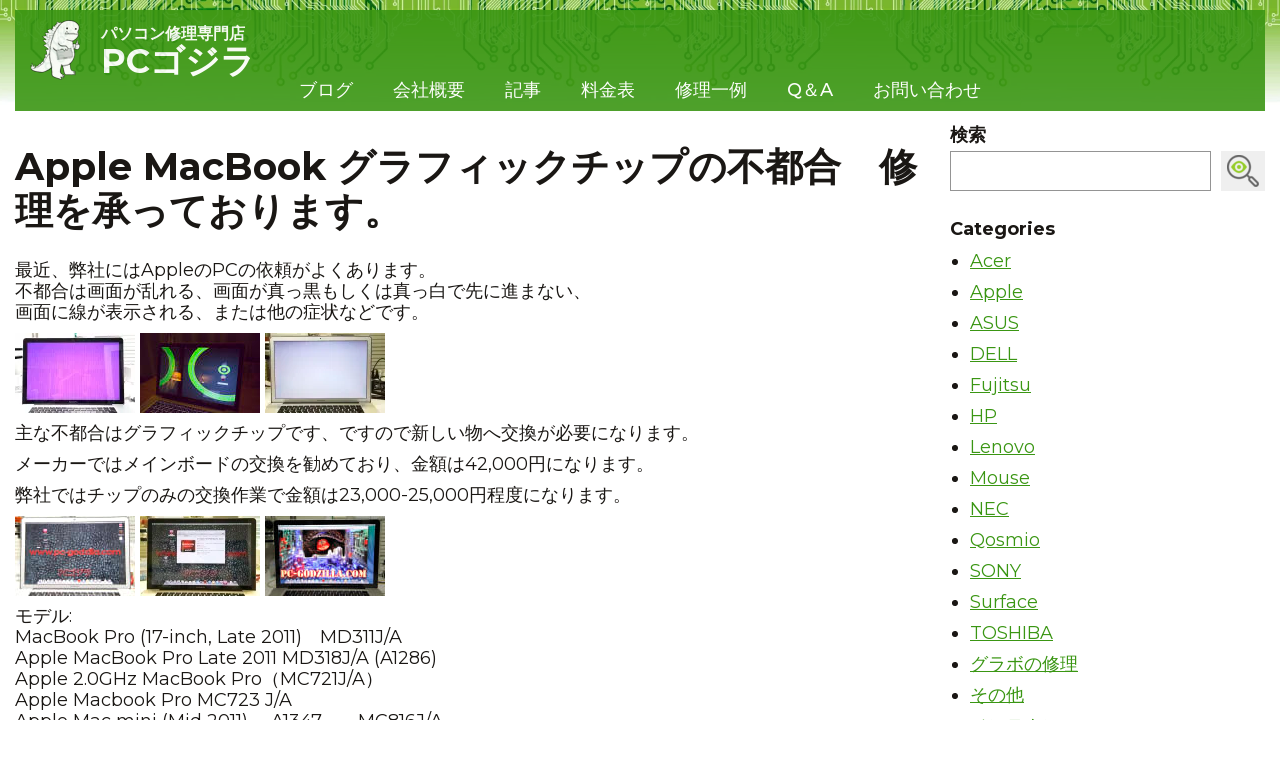

--- FILE ---
content_type: text/html; charset=UTF-8
request_url: https://pc-godzilla.com/blog/apple-macbook-%E3%82%B0%E3%83%A9%E3%83%95%E3%82%A3%E3%83%83%E3%82%AF%E3%83%81%E3%83%83%E3%83%97%E3%81%AE%E4%B8%8D%E9%83%BD%E5%90%88-%E4%BF%AE%E7%90%86%E3%82%92%E6%89%BF%E3%81%A3%E3%81%A6/
body_size: 10198
content:
<!doctype html>
<html lang="ja">
<head>
	<meta charset="UTF-8">
	<meta name="viewport" content="width=device-width, initial-scale=1">
	<link rel="profile" href="https://gmpg.org/xfn/11">

	<script src="https://ajax.googleapis.com/ajax/libs/webfont/1.6.26/webfont.js" type="text/javascript"></script>
	<script type="text/javascript">WebFont.load({  google: {    families: ["Montserrat:100,100italic,200,200italic,300,300italic,400,400italic,500,500italic,600,600italic,700,700italic,800,800italic,900,900italic","Roboto:300,regular,500,700,900:cyrillic,cyrillic-ext,latin"]  }});</script>

	<meta name='robots' content='index, follow, max-image-preview:large, max-snippet:-1, max-video-preview:-1' />
	<style>img:is([sizes="auto" i], [sizes^="auto," i]) { contain-intrinsic-size: 3000px 1500px }</style>
	
	<!-- This site is optimized with the Yoast SEO plugin v26.3 - https://yoast.com/wordpress/plugins/seo/ -->
	<title>Apple MacBook グラフィックチップの不都合　修理を承っております。</title>
	<meta name="description" content="モデル:MacBook Pro (17-inch, Late 2011)　MD311J/AApple MacBook Pro Late 2011 MD318J/A (A1286)Apple 2.0GHz MacBook Pro（MC721J/A）Apple Macbook Pro MC723 J/AApple Mac mini (Mid 2011) 　A1347　　MC816J/AApple MacBook Pro 2300/15 MC975J/A他のApple iMacも可能です" />
	<link rel="canonical" href="https://pc-godzilla.com/blog/apple-macbook-グラフィックチップの不都合-修理を承って/" />
	<meta property="og:locale" content="ja_JP" />
	<meta property="og:type" content="article" />
	<meta property="og:title" content="Apple MacBook グラフィックチップの不都合　修理を承っております。" />
	<meta property="og:description" content="モデル:MacBook Pro (17-inch, Late 2011)　MD311J/AApple MacBook Pro Late 2011 MD318J/A (A1286)Apple 2.0GHz MacBook Pro（MC721J/A）Apple Macbook Pro MC723 J/AApple Mac mini (Mid 2011) 　A1347　　MC816J/AApple MacBook Pro 2300/15 MC975J/A他のApple iMacも可能です" />
	<meta property="og:url" content="https://pc-godzilla.com/blog/apple-macbook-グラフィックチップの不都合-修理を承って/" />
	<meta property="og:site_name" content="パソコン修理専門店：PCゴジラ" />
	<meta property="article:publisher" content="https://www.facebook.com/profile.php?id=100090768656844" />
	<meta property="article:modified_time" content="2023-08-06T05:35:35+00:00" />
	<meta property="og:image" content="http://blogimg.goo.ne.jp/thumbnail/40/ec/5e403af9e203a1c46815430b6ed5dea3_s.jpg" />
	<meta name="twitter:card" content="summary_large_image" />
	<meta name="twitter:site" content="@PC9181037778451" />
	<script type="application/ld+json" class="yoast-schema-graph">{"@context":"https://schema.org","@graph":[{"@type":"WebPage","@id":"https://pc-godzilla.com/blog/apple-macbook-%e3%82%b0%e3%83%a9%e3%83%95%e3%82%a3%e3%83%83%e3%82%af%e3%83%81%e3%83%83%e3%83%97%e3%81%ae%e4%b8%8d%e9%83%bd%e5%90%88-%e4%bf%ae%e7%90%86%e3%82%92%e6%89%bf%e3%81%a3%e3%81%a6/","url":"https://pc-godzilla.com/blog/apple-macbook-%e3%82%b0%e3%83%a9%e3%83%95%e3%82%a3%e3%83%83%e3%82%af%e3%83%81%e3%83%83%e3%83%97%e3%81%ae%e4%b8%8d%e9%83%bd%e5%90%88-%e4%bf%ae%e7%90%86%e3%82%92%e6%89%bf%e3%81%a3%e3%81%a6/","name":"Apple MacBook グラフィックチップの不都合　修理を承っております。","isPartOf":{"@id":"https://pc-godzilla.com/#website"},"primaryImageOfPage":{"@id":"https://pc-godzilla.com/blog/apple-macbook-%e3%82%b0%e3%83%a9%e3%83%95%e3%82%a3%e3%83%83%e3%82%af%e3%83%81%e3%83%83%e3%83%97%e3%81%ae%e4%b8%8d%e9%83%bd%e5%90%88-%e4%bf%ae%e7%90%86%e3%82%92%e6%89%bf%e3%81%a3%e3%81%a6/#primaryimage"},"image":{"@id":"https://pc-godzilla.com/blog/apple-macbook-%e3%82%b0%e3%83%a9%e3%83%95%e3%82%a3%e3%83%83%e3%82%af%e3%83%81%e3%83%83%e3%83%97%e3%81%ae%e4%b8%8d%e9%83%bd%e5%90%88-%e4%bf%ae%e7%90%86%e3%82%92%e6%89%bf%e3%81%a3%e3%81%a6/#primaryimage"},"thumbnailUrl":"http://blogimg.goo.ne.jp/thumbnail/40/ec/5e403af9e203a1c46815430b6ed5dea3_s.jpg","datePublished":"2014-09-21T16:23:59+00:00","dateModified":"2023-08-06T05:35:35+00:00","description":"モデル:MacBook Pro (17-inch, Late 2011)　MD311J/AApple MacBook Pro Late 2011 MD318J/A (A1286)Apple 2.0GHz MacBook Pro（MC721J/A）Apple Macbook Pro MC723 J/AApple Mac mini (Mid 2011) 　A1347　　MC816J/AApple MacBook Pro 2300/15 MC975J/A他のApple iMacも可能です","breadcrumb":{"@id":"https://pc-godzilla.com/blog/apple-macbook-%e3%82%b0%e3%83%a9%e3%83%95%e3%82%a3%e3%83%83%e3%82%af%e3%83%81%e3%83%83%e3%83%97%e3%81%ae%e4%b8%8d%e9%83%bd%e5%90%88-%e4%bf%ae%e7%90%86%e3%82%92%e6%89%bf%e3%81%a3%e3%81%a6/#breadcrumb"},"inLanguage":"ja","potentialAction":[{"@type":"ReadAction","target":["https://pc-godzilla.com/blog/apple-macbook-%e3%82%b0%e3%83%a9%e3%83%95%e3%82%a3%e3%83%83%e3%82%af%e3%83%81%e3%83%83%e3%83%97%e3%81%ae%e4%b8%8d%e9%83%bd%e5%90%88-%e4%bf%ae%e7%90%86%e3%82%92%e6%89%bf%e3%81%a3%e3%81%a6/"]}]},{"@type":"ImageObject","inLanguage":"ja","@id":"https://pc-godzilla.com/blog/apple-macbook-%e3%82%b0%e3%83%a9%e3%83%95%e3%82%a3%e3%83%83%e3%82%af%e3%83%81%e3%83%83%e3%83%97%e3%81%ae%e4%b8%8d%e9%83%bd%e5%90%88-%e4%bf%ae%e7%90%86%e3%82%92%e6%89%bf%e3%81%a3%e3%81%a6/#primaryimage","url":"http://blogimg.goo.ne.jp/thumbnail/40/ec/5e403af9e203a1c46815430b6ed5dea3_s.jpg","contentUrl":"http://blogimg.goo.ne.jp/thumbnail/40/ec/5e403af9e203a1c46815430b6ed5dea3_s.jpg"},{"@type":"BreadcrumbList","@id":"https://pc-godzilla.com/blog/apple-macbook-%e3%82%b0%e3%83%a9%e3%83%95%e3%82%a3%e3%83%83%e3%82%af%e3%83%81%e3%83%83%e3%83%97%e3%81%ae%e4%b8%8d%e9%83%bd%e5%90%88-%e4%bf%ae%e7%90%86%e3%82%92%e6%89%bf%e3%81%a3%e3%81%a6/#breadcrumb","itemListElement":[{"@type":"ListItem","position":1,"name":"Main page","item":"https://pc-godzilla.com/"},{"@type":"ListItem","position":2,"name":"Blog","item":"https://pc-godzilla.com/blog/"},{"@type":"ListItem","position":3,"name":"Apple MacBook グラフィックチップの不都合　修理を承っております。"}]},{"@type":"WebSite","@id":"https://pc-godzilla.com/#website","url":"https://pc-godzilla.com/","name":"パソコン修理専門店：PCゴジラ","description":"様々なパソコン修理","publisher":{"@id":"https://pc-godzilla.com/#organization"},"potentialAction":[{"@type":"SearchAction","target":{"@type":"EntryPoint","urlTemplate":"https://pc-godzilla.com/?s={search_term_string}"},"query-input":{"@type":"PropertyValueSpecification","valueRequired":true,"valueName":"search_term_string"}}],"inLanguage":"ja"},{"@type":"Organization","@id":"https://pc-godzilla.com/#organization","name":"パソコン修理専門店：PCゴジラ","alternateName":"PCゴジラパソコン修理専門店","url":"https://pc-godzilla.com/","logo":{"@type":"ImageObject","inLanguage":"ja","@id":"https://pc-godzilla.com/#/schema/logo/image/","url":"https://pc-godzilla.com/wp-content/uploads/2023/05/kiban.jpg","contentUrl":"https://pc-godzilla.com/wp-content/uploads/2023/05/kiban.jpg","width":800,"height":532,"caption":"パソコン修理専門店：PCゴジラ"},"image":{"@id":"https://pc-godzilla.com/#/schema/logo/image/"},"sameAs":["https://www.facebook.com/profile.php?id=100090768656844","https://x.com/PC9181037778451"]}]}</script>
	<!-- / Yoast SEO plugin. -->


<link rel='dns-prefetch' href='//ajax.googleapis.com' />
<link rel='dns-prefetch' href='//www.googletagmanager.com' />
<link rel="alternate" type="application/rss+xml" title="パソコン修理専門店：PCゴジラ &raquo; フィード" href="https://pc-godzilla.com/feed/" />
<link rel="alternate" type="application/rss+xml" title="パソコン修理専門店：PCゴジラ &raquo; コメントフィード" href="https://pc-godzilla.com/comments/feed/" />
<script>
window._wpemojiSettings = {"baseUrl":"https:\/\/s.w.org\/images\/core\/emoji\/16.0.1\/72x72\/","ext":".png","svgUrl":"https:\/\/s.w.org\/images\/core\/emoji\/16.0.1\/svg\/","svgExt":".svg","source":{"concatemoji":"https:\/\/pc-godzilla.com\/wp-includes\/js\/wp-emoji-release.min.js"}};
/*! This file is auto-generated */
!function(s,n){var o,i,e;function c(e){try{var t={supportTests:e,timestamp:(new Date).valueOf()};sessionStorage.setItem(o,JSON.stringify(t))}catch(e){}}function p(e,t,n){e.clearRect(0,0,e.canvas.width,e.canvas.height),e.fillText(t,0,0);var t=new Uint32Array(e.getImageData(0,0,e.canvas.width,e.canvas.height).data),a=(e.clearRect(0,0,e.canvas.width,e.canvas.height),e.fillText(n,0,0),new Uint32Array(e.getImageData(0,0,e.canvas.width,e.canvas.height).data));return t.every(function(e,t){return e===a[t]})}function u(e,t){e.clearRect(0,0,e.canvas.width,e.canvas.height),e.fillText(t,0,0);for(var n=e.getImageData(16,16,1,1),a=0;a<n.data.length;a++)if(0!==n.data[a])return!1;return!0}function f(e,t,n,a){switch(t){case"flag":return n(e,"\ud83c\udff3\ufe0f\u200d\u26a7\ufe0f","\ud83c\udff3\ufe0f\u200b\u26a7\ufe0f")?!1:!n(e,"\ud83c\udde8\ud83c\uddf6","\ud83c\udde8\u200b\ud83c\uddf6")&&!n(e,"\ud83c\udff4\udb40\udc67\udb40\udc62\udb40\udc65\udb40\udc6e\udb40\udc67\udb40\udc7f","\ud83c\udff4\u200b\udb40\udc67\u200b\udb40\udc62\u200b\udb40\udc65\u200b\udb40\udc6e\u200b\udb40\udc67\u200b\udb40\udc7f");case"emoji":return!a(e,"\ud83e\udedf")}return!1}function g(e,t,n,a){var r="undefined"!=typeof WorkerGlobalScope&&self instanceof WorkerGlobalScope?new OffscreenCanvas(300,150):s.createElement("canvas"),o=r.getContext("2d",{willReadFrequently:!0}),i=(o.textBaseline="top",o.font="600 32px Arial",{});return e.forEach(function(e){i[e]=t(o,e,n,a)}),i}function t(e){var t=s.createElement("script");t.src=e,t.defer=!0,s.head.appendChild(t)}"undefined"!=typeof Promise&&(o="wpEmojiSettingsSupports",i=["flag","emoji"],n.supports={everything:!0,everythingExceptFlag:!0},e=new Promise(function(e){s.addEventListener("DOMContentLoaded",e,{once:!0})}),new Promise(function(t){var n=function(){try{var e=JSON.parse(sessionStorage.getItem(o));if("object"==typeof e&&"number"==typeof e.timestamp&&(new Date).valueOf()<e.timestamp+604800&&"object"==typeof e.supportTests)return e.supportTests}catch(e){}return null}();if(!n){if("undefined"!=typeof Worker&&"undefined"!=typeof OffscreenCanvas&&"undefined"!=typeof URL&&URL.createObjectURL&&"undefined"!=typeof Blob)try{var e="postMessage("+g.toString()+"("+[JSON.stringify(i),f.toString(),p.toString(),u.toString()].join(",")+"));",a=new Blob([e],{type:"text/javascript"}),r=new Worker(URL.createObjectURL(a),{name:"wpTestEmojiSupports"});return void(r.onmessage=function(e){c(n=e.data),r.terminate(),t(n)})}catch(e){}c(n=g(i,f,p,u))}t(n)}).then(function(e){for(var t in e)n.supports[t]=e[t],n.supports.everything=n.supports.everything&&n.supports[t],"flag"!==t&&(n.supports.everythingExceptFlag=n.supports.everythingExceptFlag&&n.supports[t]);n.supports.everythingExceptFlag=n.supports.everythingExceptFlag&&!n.supports.flag,n.DOMReady=!1,n.readyCallback=function(){n.DOMReady=!0}}).then(function(){return e}).then(function(){var e;n.supports.everything||(n.readyCallback(),(e=n.source||{}).concatemoji?t(e.concatemoji):e.wpemoji&&e.twemoji&&(t(e.twemoji),t(e.wpemoji)))}))}((window,document),window._wpemojiSettings);
</script>

<style id='wp-emoji-styles-inline-css'>

	img.wp-smiley, img.emoji {
		display: inline !important;
		border: none !important;
		box-shadow: none !important;
		height: 1em !important;
		width: 1em !important;
		margin: 0 0.07em !important;
		vertical-align: -0.1em !important;
		background: none !important;
		padding: 0 !important;
	}
</style>
<link rel='stylesheet' id='wp-block-library-css' href='https://pc-godzilla.com/wp-includes/css/dist/block-library/style.min.css' media='all' />
<style id='classic-theme-styles-inline-css'>
/*! This file is auto-generated */
.wp-block-button__link{color:#fff;background-color:#32373c;border-radius:9999px;box-shadow:none;text-decoration:none;padding:calc(.667em + 2px) calc(1.333em + 2px);font-size:1.125em}.wp-block-file__button{background:#32373c;color:#fff;text-decoration:none}
</style>
<style id='safe-svg-svg-icon-style-inline-css'>
.safe-svg-cover{text-align:center}.safe-svg-cover .safe-svg-inside{display:inline-block;max-width:100%}.safe-svg-cover svg{fill:currentColor;height:100%;max-height:100%;max-width:100%;width:100%}

</style>
<style id='global-styles-inline-css'>
:root{--wp--preset--aspect-ratio--square: 1;--wp--preset--aspect-ratio--4-3: 4/3;--wp--preset--aspect-ratio--3-4: 3/4;--wp--preset--aspect-ratio--3-2: 3/2;--wp--preset--aspect-ratio--2-3: 2/3;--wp--preset--aspect-ratio--16-9: 16/9;--wp--preset--aspect-ratio--9-16: 9/16;--wp--preset--color--black: #000000;--wp--preset--color--cyan-bluish-gray: #abb8c3;--wp--preset--color--white: #ffffff;--wp--preset--color--pale-pink: #f78da7;--wp--preset--color--vivid-red: #cf2e2e;--wp--preset--color--luminous-vivid-orange: #ff6900;--wp--preset--color--luminous-vivid-amber: #fcb900;--wp--preset--color--light-green-cyan: #7bdcb5;--wp--preset--color--vivid-green-cyan: #00d084;--wp--preset--color--pale-cyan-blue: #8ed1fc;--wp--preset--color--vivid-cyan-blue: #0693e3;--wp--preset--color--vivid-purple: #9b51e0;--wp--preset--gradient--vivid-cyan-blue-to-vivid-purple: linear-gradient(135deg,rgba(6,147,227,1) 0%,rgb(155,81,224) 100%);--wp--preset--gradient--light-green-cyan-to-vivid-green-cyan: linear-gradient(135deg,rgb(122,220,180) 0%,rgb(0,208,130) 100%);--wp--preset--gradient--luminous-vivid-amber-to-luminous-vivid-orange: linear-gradient(135deg,rgba(252,185,0,1) 0%,rgba(255,105,0,1) 100%);--wp--preset--gradient--luminous-vivid-orange-to-vivid-red: linear-gradient(135deg,rgba(255,105,0,1) 0%,rgb(207,46,46) 100%);--wp--preset--gradient--very-light-gray-to-cyan-bluish-gray: linear-gradient(135deg,rgb(238,238,238) 0%,rgb(169,184,195) 100%);--wp--preset--gradient--cool-to-warm-spectrum: linear-gradient(135deg,rgb(74,234,220) 0%,rgb(151,120,209) 20%,rgb(207,42,186) 40%,rgb(238,44,130) 60%,rgb(251,105,98) 80%,rgb(254,248,76) 100%);--wp--preset--gradient--blush-light-purple: linear-gradient(135deg,rgb(255,206,236) 0%,rgb(152,150,240) 100%);--wp--preset--gradient--blush-bordeaux: linear-gradient(135deg,rgb(254,205,165) 0%,rgb(254,45,45) 50%,rgb(107,0,62) 100%);--wp--preset--gradient--luminous-dusk: linear-gradient(135deg,rgb(255,203,112) 0%,rgb(199,81,192) 50%,rgb(65,88,208) 100%);--wp--preset--gradient--pale-ocean: linear-gradient(135deg,rgb(255,245,203) 0%,rgb(182,227,212) 50%,rgb(51,167,181) 100%);--wp--preset--gradient--electric-grass: linear-gradient(135deg,rgb(202,248,128) 0%,rgb(113,206,126) 100%);--wp--preset--gradient--midnight: linear-gradient(135deg,rgb(2,3,129) 0%,rgb(40,116,252) 100%);--wp--preset--font-size--small: 13px;--wp--preset--font-size--medium: 20px;--wp--preset--font-size--large: 36px;--wp--preset--font-size--x-large: 42px;--wp--preset--spacing--20: 0.44rem;--wp--preset--spacing--30: 0.67rem;--wp--preset--spacing--40: 1rem;--wp--preset--spacing--50: 1.5rem;--wp--preset--spacing--60: 2.25rem;--wp--preset--spacing--70: 3.38rem;--wp--preset--spacing--80: 5.06rem;--wp--preset--shadow--natural: 6px 6px 9px rgba(0, 0, 0, 0.2);--wp--preset--shadow--deep: 12px 12px 50px rgba(0, 0, 0, 0.4);--wp--preset--shadow--sharp: 6px 6px 0px rgba(0, 0, 0, 0.2);--wp--preset--shadow--outlined: 6px 6px 0px -3px rgba(255, 255, 255, 1), 6px 6px rgba(0, 0, 0, 1);--wp--preset--shadow--crisp: 6px 6px 0px rgba(0, 0, 0, 1);}:where(.is-layout-flex){gap: 0.5em;}:where(.is-layout-grid){gap: 0.5em;}body .is-layout-flex{display: flex;}.is-layout-flex{flex-wrap: wrap;align-items: center;}.is-layout-flex > :is(*, div){margin: 0;}body .is-layout-grid{display: grid;}.is-layout-grid > :is(*, div){margin: 0;}:where(.wp-block-columns.is-layout-flex){gap: 2em;}:where(.wp-block-columns.is-layout-grid){gap: 2em;}:where(.wp-block-post-template.is-layout-flex){gap: 1.25em;}:where(.wp-block-post-template.is-layout-grid){gap: 1.25em;}.has-black-color{color: var(--wp--preset--color--black) !important;}.has-cyan-bluish-gray-color{color: var(--wp--preset--color--cyan-bluish-gray) !important;}.has-white-color{color: var(--wp--preset--color--white) !important;}.has-pale-pink-color{color: var(--wp--preset--color--pale-pink) !important;}.has-vivid-red-color{color: var(--wp--preset--color--vivid-red) !important;}.has-luminous-vivid-orange-color{color: var(--wp--preset--color--luminous-vivid-orange) !important;}.has-luminous-vivid-amber-color{color: var(--wp--preset--color--luminous-vivid-amber) !important;}.has-light-green-cyan-color{color: var(--wp--preset--color--light-green-cyan) !important;}.has-vivid-green-cyan-color{color: var(--wp--preset--color--vivid-green-cyan) !important;}.has-pale-cyan-blue-color{color: var(--wp--preset--color--pale-cyan-blue) !important;}.has-vivid-cyan-blue-color{color: var(--wp--preset--color--vivid-cyan-blue) !important;}.has-vivid-purple-color{color: var(--wp--preset--color--vivid-purple) !important;}.has-black-background-color{background-color: var(--wp--preset--color--black) !important;}.has-cyan-bluish-gray-background-color{background-color: var(--wp--preset--color--cyan-bluish-gray) !important;}.has-white-background-color{background-color: var(--wp--preset--color--white) !important;}.has-pale-pink-background-color{background-color: var(--wp--preset--color--pale-pink) !important;}.has-vivid-red-background-color{background-color: var(--wp--preset--color--vivid-red) !important;}.has-luminous-vivid-orange-background-color{background-color: var(--wp--preset--color--luminous-vivid-orange) !important;}.has-luminous-vivid-amber-background-color{background-color: var(--wp--preset--color--luminous-vivid-amber) !important;}.has-light-green-cyan-background-color{background-color: var(--wp--preset--color--light-green-cyan) !important;}.has-vivid-green-cyan-background-color{background-color: var(--wp--preset--color--vivid-green-cyan) !important;}.has-pale-cyan-blue-background-color{background-color: var(--wp--preset--color--pale-cyan-blue) !important;}.has-vivid-cyan-blue-background-color{background-color: var(--wp--preset--color--vivid-cyan-blue) !important;}.has-vivid-purple-background-color{background-color: var(--wp--preset--color--vivid-purple) !important;}.has-black-border-color{border-color: var(--wp--preset--color--black) !important;}.has-cyan-bluish-gray-border-color{border-color: var(--wp--preset--color--cyan-bluish-gray) !important;}.has-white-border-color{border-color: var(--wp--preset--color--white) !important;}.has-pale-pink-border-color{border-color: var(--wp--preset--color--pale-pink) !important;}.has-vivid-red-border-color{border-color: var(--wp--preset--color--vivid-red) !important;}.has-luminous-vivid-orange-border-color{border-color: var(--wp--preset--color--luminous-vivid-orange) !important;}.has-luminous-vivid-amber-border-color{border-color: var(--wp--preset--color--luminous-vivid-amber) !important;}.has-light-green-cyan-border-color{border-color: var(--wp--preset--color--light-green-cyan) !important;}.has-vivid-green-cyan-border-color{border-color: var(--wp--preset--color--vivid-green-cyan) !important;}.has-pale-cyan-blue-border-color{border-color: var(--wp--preset--color--pale-cyan-blue) !important;}.has-vivid-cyan-blue-border-color{border-color: var(--wp--preset--color--vivid-cyan-blue) !important;}.has-vivid-purple-border-color{border-color: var(--wp--preset--color--vivid-purple) !important;}.has-vivid-cyan-blue-to-vivid-purple-gradient-background{background: var(--wp--preset--gradient--vivid-cyan-blue-to-vivid-purple) !important;}.has-light-green-cyan-to-vivid-green-cyan-gradient-background{background: var(--wp--preset--gradient--light-green-cyan-to-vivid-green-cyan) !important;}.has-luminous-vivid-amber-to-luminous-vivid-orange-gradient-background{background: var(--wp--preset--gradient--luminous-vivid-amber-to-luminous-vivid-orange) !important;}.has-luminous-vivid-orange-to-vivid-red-gradient-background{background: var(--wp--preset--gradient--luminous-vivid-orange-to-vivid-red) !important;}.has-very-light-gray-to-cyan-bluish-gray-gradient-background{background: var(--wp--preset--gradient--very-light-gray-to-cyan-bluish-gray) !important;}.has-cool-to-warm-spectrum-gradient-background{background: var(--wp--preset--gradient--cool-to-warm-spectrum) !important;}.has-blush-light-purple-gradient-background{background: var(--wp--preset--gradient--blush-light-purple) !important;}.has-blush-bordeaux-gradient-background{background: var(--wp--preset--gradient--blush-bordeaux) !important;}.has-luminous-dusk-gradient-background{background: var(--wp--preset--gradient--luminous-dusk) !important;}.has-pale-ocean-gradient-background{background: var(--wp--preset--gradient--pale-ocean) !important;}.has-electric-grass-gradient-background{background: var(--wp--preset--gradient--electric-grass) !important;}.has-midnight-gradient-background{background: var(--wp--preset--gradient--midnight) !important;}.has-small-font-size{font-size: var(--wp--preset--font-size--small) !important;}.has-medium-font-size{font-size: var(--wp--preset--font-size--medium) !important;}.has-large-font-size{font-size: var(--wp--preset--font-size--large) !important;}.has-x-large-font-size{font-size: var(--wp--preset--font-size--x-large) !important;}
:where(.wp-block-post-template.is-layout-flex){gap: 1.25em;}:where(.wp-block-post-template.is-layout-grid){gap: 1.25em;}
:where(.wp-block-columns.is-layout-flex){gap: 2em;}:where(.wp-block-columns.is-layout-grid){gap: 2em;}
:root :where(.wp-block-pullquote){font-size: 1.5em;line-height: 1.6;}
</style>
<link rel='stylesheet' id='toc-screen-css' href='https://pc-godzilla.com/wp-content/plugins/table-of-contents-plus/screen.min.css?ver=2411.1' media='all' />
<link rel='stylesheet' id='pc-godzilla-style-info-css' href='https://pc-godzilla.com/wp-content/themes/pc-godzilla/style.css' media='all' />
<link rel='stylesheet' id='pc-godzilla-style-css' href='https://pc-godzilla.com/wp-content/themes/pc-godzilla/css/style.css' media='all' />

<!-- Site Kit によって追加された Google タグ（gtag.js）スニペット -->
<!-- Google アナリティクス スニペット (Site Kit が追加) -->
<script src="https://www.googletagmanager.com/gtag/js?id=G-X1KWZR7F0C" id="google_gtagjs-js" async></script>
<script id="google_gtagjs-js-after">
window.dataLayer = window.dataLayer || [];function gtag(){dataLayer.push(arguments);}
gtag("set","linker",{"domains":["pc-godzilla.com"]});
gtag("js", new Date());
gtag("set", "developer_id.dZTNiMT", true);
gtag("config", "G-X1KWZR7F0C");
</script>
<link rel="https://api.w.org/" href="https://pc-godzilla.com/wp-json/" /><link rel="alternate" title="JSON" type="application/json" href="https://pc-godzilla.com/wp-json/wp/v2/blog/988" /><link rel="EditURI" type="application/rsd+xml" title="RSD" href="https://pc-godzilla.com/xmlrpc.php?rsd" />

<link rel='shortlink' href='https://pc-godzilla.com/?p=988' />
<link rel="alternate" title="oEmbed (JSON)" type="application/json+oembed" href="https://pc-godzilla.com/wp-json/oembed/1.0/embed?url=https%3A%2F%2Fpc-godzilla.com%2Fblog%2Fapple-macbook-%25e3%2582%25b0%25e3%2583%25a9%25e3%2583%2595%25e3%2582%25a3%25e3%2583%2583%25e3%2582%25af%25e3%2583%2581%25e3%2583%2583%25e3%2583%2597%25e3%2581%25ae%25e4%25b8%258d%25e9%2583%25bd%25e5%2590%2588-%25e4%25bf%25ae%25e7%2590%2586%25e3%2582%2592%25e6%2589%25bf%25e3%2581%25a3%25e3%2581%25a6%2F" />
<link rel="alternate" title="oEmbed (XML)" type="text/xml+oembed" href="https://pc-godzilla.com/wp-json/oembed/1.0/embed?url=https%3A%2F%2Fpc-godzilla.com%2Fblog%2Fapple-macbook-%25e3%2582%25b0%25e3%2583%25a9%25e3%2583%2595%25e3%2582%25a3%25e3%2583%2583%25e3%2582%25af%25e3%2583%2581%25e3%2583%2583%25e3%2583%2597%25e3%2581%25ae%25e4%25b8%258d%25e9%2583%25bd%25e5%2590%2588-%25e4%25bf%25ae%25e7%2590%2586%25e3%2582%2592%25e6%2589%25bf%25e3%2581%25a3%25e3%2581%25a6%2F&#038;format=xml" />
<meta name="generator" content="Site Kit by Google 1.165.0" /><link rel="icon" href="https://pc-godzilla.com/wp-content/uploads/2023/05/favicon-2.png" sizes="32x32" />
<link rel="icon" href="https://pc-godzilla.com/wp-content/uploads/2023/05/favicon-2.png" sizes="192x192" />
<link rel="apple-touch-icon" href="https://pc-godzilla.com/wp-content/uploads/2023/05/favicon-2.png" />
<meta name="msapplication-TileImage" content="https://pc-godzilla.com/wp-content/uploads/2023/05/favicon-2.png" />

	<!-- Global site tag (gtag.js) - Google Analytics -->
	 <script async src="https://www.googletagmanager.com/gtag/js?id=UA-34580338-1"></script>
	<script>
	window.dataLayer = window.dataLayer || [];
	function gtag(){dataLayer.push(arguments);}
	gtag('js', new Date());

	gtag('config', 'UA-34580338-1');
	</script>
</head>

<body class="wp-singular blog-template-default single single-blog postid-988 single-format-standard wp-theme-pc-godzilla">


<header class="header">
	<div class="header-full-width-container">
		<div class="container">
			<div data-animation="default" data-collapse="medium" data-duration="400" data-easing="ease" data-easing2="ease" role="banner" class="navbar-tlt w-nav">
				<a href="/" aria-current="page" class="header-logo-tlt w-nav-brand w--current">
											<img src="https://pc-godzilla.com/wp-content/webp-express/webp-images/uploads/2023/05/lo1.png.webp" alt="" loading="lazy">
										<p class="header-logo-text">パソコン修理専門店<br />
<strong>PCゴジラ</strong></p>
				</a>
				<div class="header__contacts header__contacts--desc">
														</div>
				<nav role="navigation" wp_menu="main menu" class="nav-link-wrap-tlt w-nav-menu">
					<li id="menu-item-114" class="menu-item menu-item-type-custom menu-item-object-custom menu-item-114"><a href="/blog/">ブログ</a></li>
<li id="menu-item-212" class="menu-item menu-item-type-post_type menu-item-object-page menu-item-212"><a href="https://pc-godzilla.com/about/">会社概要</a></li>
<li id="menu-item-2947" class="menu-item menu-item-type-custom menu-item-object-custom menu-item-2947"><a href="https://pc-godzilla.com/articles/">記事</a></li>
<li id="menu-item-213" class="menu-item menu-item-type-post_type menu-item-object-page menu-item-213"><a href="https://pc-godzilla.com/price/">料金表</a></li>
<li id="menu-item-214" class="menu-item menu-item-type-post_type menu-item-object-page menu-item-214"><a href="https://pc-godzilla.com/works/">修理一例</a></li>
<li id="menu-item-215" class="menu-item menu-item-type-post_type menu-item-object-page menu-item-215"><a href="https://pc-godzilla.com/faq/">Q＆A</a></li>
<li id="menu-item-216" class="menu-item menu-item-type-post_type menu-item-object-page menu-item-216"><a href="https://pc-godzilla.com/contacts/">お問い合わせ</a></li>
					<!-- <a href="https://blog.goo.ne.jp/pcgodz" target="_blank" class="nav-link w-nav-link"><strong>ブログ</strong></a>
					<a href="/about.html" class="nav-link w-nav-link">会社概要</a>
					<a href="/articles.html" class="nav-link w-nav-link">記事</a>
					<a href="/price.html" class="nav-link w-nav-link">料金表</a>
					<a href="/works.html" class="nav-link w-nav-link">修理一例</a>
					<a href="/faq.html" class="nav-link w-nav-link">Q&A</a>
					<a href="/contacts.html" class="nav-link w-nav-link">お問い合わせ</a> -->
					<div class="header__contacts header__contacts--mob">
																	</div>
				</nav>
				<div class="mobile-nav-btn w-nav-button">
					<div class="mobile-nav-icon w-icon-nav-menu"></div>
				</div>
			</div>
		</div>
	</div>
</header>

	<main class="main main--blog">
		<div class="container">

							<div class="post-wrap">
					
<article id="post-988" class="post-988 blog type-blog status-publish format-standard hentry category-apple">
	<header class="entry-header">
		<h1 class="entry-title">Apple MacBook グラフィックチップの不都合　修理を承っております。</h1>	</header><!-- .entry-header -->

	
	<div class="entry-content">
		<p>最近、弊社にはAppleのPCの依頼がよくあります。<br />
不都合は画面が乱れる、画面が真っ黒もしくは真っ白で先に進まない、<br />
画面に線が表示される、または他の症状などです。</p>
<p><a href="http://blogimg.goo.ne.jp/user_image/40/ec/5e403af9e203a1c46815430b6ed5dea3.jpg"><img decoding="async" src="http://blogimg.goo.ne.jp/thumbnail/40/ec/5e403af9e203a1c46815430b6ed5dea3_s.jpg" alt="" border="0" /></a> <a href="http://blogimg.goo.ne.jp/user_image/22/7c/93c6898ff1fe0a4eb11d2bb6abd5ffd5.jpg"><img decoding="async" src="http://blogimg.goo.ne.jp/thumbnail/22/7c/93c6898ff1fe0a4eb11d2bb6abd5ffd5_s.jpg" alt="" border="0" /></a> <a href="http://blogimg.goo.ne.jp/user_image/36/d6/13f6904a040605092d16dfeba3cd48b5.jpg"><img decoding="async" src="http://blogimg.goo.ne.jp/thumbnail/36/d6/13f6904a040605092d16dfeba3cd48b5_s.jpg" alt="" border="0" /></a></p>
<p>主な不都合はグラフィックチップです、ですので新しい物へ交換が必要になります。</p>
<p>メーカーではメインボードの交換を勧めており、金額は42,000円になります。</p>
<p>弊社ではチップのみの交換作業で金額は23,000-25,000円程度になります。</p>
<p><a href="http://blogimg.goo.ne.jp/user_image/5b/33/74148d68654b57a3910c61ad5017ba06.jpg"><img decoding="async" src="http://blogimg.goo.ne.jp/thumbnail/5b/33/74148d68654b57a3910c61ad5017ba06_s.jpg" alt="" border="0" /></a> <a href="http://blogimg.goo.ne.jp/user_image/26/fb/29869c0fbffa2d9e0fa19fe00db6abf5.jpg"><img decoding="async" src="http://blogimg.goo.ne.jp/thumbnail/26/fb/29869c0fbffa2d9e0fa19fe00db6abf5_s.jpg" alt="" border="0" /></a> <a href="http://blogimg.goo.ne.jp/user_image/14/a3/74030c40c4dbf319896f155c9a6916a1.jpg"><img decoding="async" src="http://blogimg.goo.ne.jp/thumbnail/14/a3/74030c40c4dbf319896f155c9a6916a1_s.jpg" alt="" border="0" /></a></p>
<p>モデル:<br />
MacBook Pro (17-inch, Late 2011)　MD311J/A<br />
Apple MacBook Pro Late 2011 MD318J/A (A1286)<br />
Apple 2.0GHz MacBook Pro（MC721J/A）<br />
Apple Macbook Pro MC723 J/A<br />
Apple Mac mini (Mid 2011) 　A1347　　MC816J/A<br />
Apple MacBook Pro 2300/15 MC975J/A<br />
他のApple iMacも可能です</p>
<p>また、リフローとリボールでは完全には直せません。その理由は以前記載させて頂きました。<br />
<a href="http://blog.goo.ne.jp/pcgodz/e/c540d10e7b35238c52cb1a8059b3c8d9">http://blog.goo.ne.jp/pcgodz/e/</a></p>
	</div><!-- .entry-content -->

	</article><!-- #post-988 -->

	<nav class="navigation post-navigation" aria-label="投稿">
		<h2 class="screen-reader-text">投稿ナビゲーション</h2>
		<div class="nav-links"><div class="nav-previous"><a href="https://pc-godzilla.com/blog/apple-macbook-pro-15-inch-early-2011-mc723ja-model-no-a1286-%e4%bf%ae%e7%90%86/" rel="prev"><span class="nav-subtitle">Previous:</span> <span class="nav-title">Apple MacBook Pro (15-inch, Early 2011) MC723J/A Model No. A1286 &#8211; 修理</span></a></div><div class="nav-next"><a href="https://pc-godzilla.com/blog/ibm-8183-model-89j-%e4%bf%ae%e7%90%86/" rel="next"><span class="nav-subtitle">Next:</span> <span class="nav-title">IBM 8183 model 89J &#8211; 修理</span></a></div></div>
	</nav>				</div>
				
			
<aside id="secondary" class="widget-area">
	<section id="block-2" class="widget widget_block widget_search"><form role="search" method="get" action="https://pc-godzilla.com/" class="wp-block-search__button-outside wp-block-search__text-button wp-block-search"    ><label class="wp-block-search__label" for="wp-block-search__input-1" >検索</label><div class="wp-block-search__inside-wrapper" ><input class="wp-block-search__input" id="wp-block-search__input-1" placeholder="" value="" type="search" name="s" required /><button aria-label="" class="wp-block-search__button wp-element-button" type="submit" ><img loading="lazy" decoding="async" width="32" height="32" class="wp-image-2099" style="width: 32px" src="https://pc-godzilla.com/wp-content/webp-express/webp-images/uploads/2023/05/11_104884.png.webp" alt=""></button></div></form></section><section id="block-6" class="widget widget_block">
<div class="wp-block-group"><div class="wp-block-group__inner-container is-layout-flow wp-block-group-is-layout-flow">
<h2 class="wp-block-heading">Categories</h2>


<ul class="wp-block-categories-list wp-block-categories">	<li class="cat-item cat-item-17"><a href="https://pc-godzilla.com/category/acer/">Acer</a>
</li>
	<li class="cat-item cat-item-16"><a href="https://pc-godzilla.com/category/apple/">Apple</a>
</li>
	<li class="cat-item cat-item-14"><a href="https://pc-godzilla.com/category/asus/">ASUS</a>
</li>
	<li class="cat-item cat-item-6"><a href="https://pc-godzilla.com/category/dell/">DELL</a>
</li>
	<li class="cat-item cat-item-20"><a href="https://pc-godzilla.com/category/fujitsu/">Fujitsu</a>
</li>
	<li class="cat-item cat-item-10"><a href="https://pc-godzilla.com/category/hp/">HP</a>
</li>
	<li class="cat-item cat-item-22"><a href="https://pc-godzilla.com/category/lenovo/">Lenovo</a>
</li>
	<li class="cat-item cat-item-15"><a href="https://pc-godzilla.com/category/mouse-computer/">Mouse</a>
</li>
	<li class="cat-item cat-item-21"><a href="https://pc-godzilla.com/category/nec/">NEC</a>
</li>
	<li class="cat-item cat-item-12"><a href="https://pc-godzilla.com/category/qosmio/">Qosmio</a>
</li>
	<li class="cat-item cat-item-11"><a href="https://pc-godzilla.com/category/sony/">SONY</a>
</li>
	<li class="cat-item cat-item-30"><a href="https://pc-godzilla.com/category/surface/">Surface</a>
</li>
	<li class="cat-item cat-item-13"><a href="https://pc-godzilla.com/category/toshiba/">TOSHIBA</a>
</li>
	<li class="cat-item cat-item-31"><a href="https://pc-godzilla.com/category/%e3%82%b0%e3%83%a9%e3%83%9c/">グラボの修理</a>
</li>
	<li class="cat-item cat-item-9"><a href="https://pc-godzilla.com/category/%e3%81%9d%e3%81%ae%e4%bb%96/">その他</a>
</li>
	<li class="cat-item cat-item-8"><a href="https://pc-godzilla.com/category/%e3%83%a1%e3%83%b3%e3%83%86%e3%83%8a%e3%83%b3%e3%82%b9/">メンテナンス</a>
</li>
	<li class="cat-item cat-item-26"><a href="https://pc-godzilla.com/category/articles/">記事</a>
</li>
</ul></div></div>
</section></aside><!-- #secondary -->
		</div>
	</main><!-- #main -->


<footer class="footer">
	<div class="container">
		<div class="footer-wrap">
			<div class="footer-item">
				<div class="footer-item__logo">
											<img src="https://pc-godzilla.com/wp-content/webp-express/webp-images/uploads/2023/05/lo1.png.webp" alt="" loading="lazy">
										<span class="header-logo-text">パソコン修理専門店<br />
<strong>PCゴジラ</strong></span>
				</div>
				<div class="footer-item__desc">〒400-0081
<br>
山梨県甲府市上帯那町2789-30‍
<br>
電話 お問い合わせフォームからお願いします
<br>
メール info_pc-godzilla.com</div>
				<div class="footer-docs-tlt">
					<p class="footer-copywrite">Copyright © 2008-2025</p>
				</div>
			</div>
			<div class="footer-item">
				<h3>メニュー</h3>
				<nav class="menu-footer-menu-container"><ul id="menu-footer-menu" class="menu"><li id="menu-item-118" class="menu-item menu-item-type-post_type menu-item-object-page menu-item-home menu-item-118"><a href="https://pc-godzilla.com/">ホーム</a></li>
<li id="menu-item-2269" class="menu-item menu-item-type-custom menu-item-object-custom menu-item-2269"><a href="/blog/">ブログ</a></li>
<li id="menu-item-2271" class="menu-item menu-item-type-post_type menu-item-object-page menu-item-2271"><a href="https://pc-godzilla.com/articles/">記事</a></li>
<li id="menu-item-2272" class="menu-item menu-item-type-post_type menu-item-object-page menu-item-2272"><a href="https://pc-godzilla.com/price/">料金表</a></li>
<li id="menu-item-2274" class="menu-item menu-item-type-post_type menu-item-object-page menu-item-2274"><a href="https://pc-godzilla.com/works/">修理一例</a></li>
</ul></nav>			</div>
			<div class="footer-item">
				<h3>情報</h3>
				<nav class="menu-footer-menu-2-container"><ul id="menu-footer-menu-2" class="menu"><li id="menu-item-2277" class="menu-item menu-item-type-post_type menu-item-object-page menu-item-2277"><a href="https://pc-godzilla.com/contacts/">お問い合わせ</a></li>
<li id="menu-item-2275" class="menu-item menu-item-type-post_type menu-item-object-page menu-item-2275"><a href="https://pc-godzilla.com/about/">会社概要</a></li>
<li id="menu-item-2276" class="menu-item menu-item-type-post_type menu-item-object-page menu-item-2276"><a href="https://pc-godzilla.com/faq/">Q＆A</a></li>
<li id="menu-item-228" class="menu-item menu-item-type-post_type menu-item-object-page menu-item-privacy-policy menu-item-228"><a rel="privacy-policy" href="https://pc-godzilla.com/privacy-policy/">Privacy Policy</a></li>
<li id="menu-item-229" class="menu-item menu-item-type-post_type menu-item-object-page menu-item-229"><a href="https://pc-godzilla.com/terms-of-use-2/">Terms of Use</a></li>
</ul></nav>				<div class="footer-item__desc"></div>
			</div>
		</div>
	</div>
</footer>

<script type="speculationrules">
{"prefetch":[{"source":"document","where":{"and":[{"href_matches":"\/*"},{"not":{"href_matches":["\/wp-*.php","\/wp-admin\/*","\/wp-content\/uploads\/*","\/wp-content\/*","\/wp-content\/plugins\/*","\/wp-content\/themes\/pc-godzilla\/*","\/*\\?(.+)"]}},{"not":{"selector_matches":"a[rel~=\"nofollow\"]"}},{"not":{"selector_matches":".no-prefetch, .no-prefetch a"}}]},"eagerness":"conservative"}]}
</script>
<script src="//ajax.googleapis.com/ajax/libs/jquery/3.6.1/jquery.min.js" id="jquery-js"></script>
<script id="toc-front-js-extra">
var tocplus = {"visibility_show":"show","visibility_hide":"hide","width":"Auto"};
</script>
<script src="https://pc-godzilla.com/wp-content/plugins/table-of-contents-plus/front.min.js?ver=2411.1" id="toc-front-js"></script>
<script id="wpfront-scroll-top-js-extra">
var wpfront_scroll_top_data = {"data":{"css":"#wpfront-scroll-top-container{position:fixed;cursor:pointer;z-index:9999;border:none;outline:none;background-color:rgba(0,0,0,0);box-shadow:none;outline-style:none;text-decoration:none;opacity:0;display:none;align-items:center;justify-content:center;margin:0;padding:0}#wpfront-scroll-top-container.show{display:flex;opacity:1}#wpfront-scroll-top-container .sr-only{position:absolute;width:1px;height:1px;padding:0;margin:-1px;overflow:hidden;clip:rect(0,0,0,0);white-space:nowrap;border:0}#wpfront-scroll-top-container .text-holder{padding:3px 10px;-webkit-border-radius:3px;border-radius:3px;-webkit-box-shadow:4px 4px 5px 0px rgba(50,50,50,.5);-moz-box-shadow:4px 4px 5px 0px rgba(50,50,50,.5);box-shadow:4px 4px 5px 0px rgba(50,50,50,.5)}#wpfront-scroll-top-container{right:20px;bottom:20px;}#wpfront-scroll-top-container img{width:auto;height:auto;}#wpfront-scroll-top-container .text-holder{color:#ffffff;background-color:#000000;width:auto;height:auto;;}#wpfront-scroll-top-container .text-holder:hover{background-color:#000000;}#wpfront-scroll-top-container i{color:#000000;}","html":"<button id=\"wpfront-scroll-top-container\" aria-label=\"\" title=\"\" ><img src=\"https:\/\/pc-godzilla.com\/wp-content\/plugins\/wpfront-scroll-top\/includes\/assets\/icons\/34.png\" alt=\"\" title=\"\"><\/button>","data":{"hide_iframe":false,"button_fade_duration":200,"auto_hide":false,"auto_hide_after":2,"scroll_offset":600,"button_opacity":0.8,"button_action":"top","button_action_element_selector":"","button_action_container_selector":"html, body","button_action_element_offset":0,"scroll_duration":400}}};
</script>
<script src="https://pc-godzilla.com/wp-content/plugins/wpfront-scroll-top/includes/assets/wpfront-scroll-top.min.js?ver=3.0.1.09211" id="wpfront-scroll-top-js" defer data-wp-strategy="defer"></script>
<script src="https://pc-godzilla.com/wp-content/themes/pc-godzilla/js/script.js" id="pc-godzilla-navigation-js"></script>

<script src="/mail.js" type="text/javascript"></script>

</body>
</html>

<!-- Page cached by LiteSpeed Cache 7.6.2 on 2025-11-15 02:02:20 -->

--- FILE ---
content_type: text/css
request_url: https://pc-godzilla.com/wp-content/themes/pc-godzilla/css/style.css
body_size: 12843
content:
/* Generated on: Tue May 10 2022 16:46:19 GMT+0000 (Coordinated Universal Time) */
/* ==========================================================================
   normalize.css v3.0.3 | MIT License | github.com/necolas/normalize.css 
   ========================================================================== */
/*! normalize.css v3.0.3 | MIT License | github.com/necolas/normalize.css */html{font-family:sans-serif;-ms-text-size-adjust:100%;-webkit-text-size-adjust:100%}body{margin:0}article,aside,details,figcaption,figure,footer,header,hgroup,main,menu,nav,section,summary{display:block}audio,canvas,progress,video{display:inline-block;vertical-align:baseline}audio:not([controls]){display:none;height:0}[hidden],template{display:none}a{background-color:transparent}a:active,a:hover{outline:0}abbr[title]{border-bottom:1px dotted}b,strong{font-weight:bold}dfn{font-style:italic}h1{font-size:2em;margin:.67em 0}mark{background:#ff0;color:#000}small{font-size:80%}sub,sup{font-size:75%;line-height:0;position:relative;vertical-align:baseline}sup{top:-0.5em}sub{bottom:-0.25em}img{border:0}svg:not(:root){overflow:hidden}figure{margin:1em 40px}hr{box-sizing:content-box;height:0}pre{overflow:auto}code,kbd,pre,samp{font-family:monospace,monospace;font-size:1em}button,input,optgroup,select,textarea{color:inherit;font:inherit;margin:0}button{overflow:visible}button,select{text-transform:none}button,html input[type="button"],input[type="reset"]{-webkit-appearance:button;cursor:pointer}button[disabled],html input[disabled]{cursor:default}button::-moz-focus-inner,input::-moz-focus-inner{border:0;padding:0}input{line-height:normal}input[type='checkbox'],input[type='radio']{box-sizing:border-box;padding:0}input[type='number']::-webkit-inner-spin-button,input[type='number']::-webkit-outer-spin-button{height:auto}input[type='search']{-webkit-appearance:none}input[type='search']::-webkit-search-cancel-button,input[type='search']::-webkit-search-decoration{-webkit-appearance:none}fieldset{border:1px solid #c0c0c0;margin:0 2px;padding:.35em .625em .75em}legend{border:0;padding:0}textarea{overflow:auto}optgroup{font-weight:bold}table{border-collapse:collapse;border-spacing:0}td,th{padding:0}

/* ==========================================================================
   Start of base Webflow CSS - If you're looking for some ultra-clean CSS, skip the boilerplate and see the unminified code below.
   ========================================================================== */
@font-face{font-family:'webflow-icons';src:url("[data-uri]") format('truetype');font-weight:normal;font-style:normal}[class^="w-icon-"],[class*=" w-icon-"]{font-family:'webflow-icons' !important;speak:none;font-style:normal;font-weight:normal;font-variant:normal;text-transform:none;line-height:1;-webkit-font-smoothing:antialiased;-moz-osx-font-smoothing:grayscale}.w-icon-slider-right:before{content:"\e600"}.w-icon-slider-left:before{content:"\e601"}.w-icon-nav-menu:before{content:"\e602"}.w-icon-arrow-down:before,.w-icon-dropdown-toggle:before{content:"\e603"}.w-icon-file-upload-remove:before{content:"\e900"}.w-icon-file-upload-icon:before{content:"\e903"}*{-webkit-box-sizing:border-box;-moz-box-sizing:border-box;box-sizing:border-box}html{height:100%}body{margin:0;min-height:100%;background-color:#fff;font-family:Arial,sans-serif;font-size:14px;line-height:20px;color:#333}img{max-width:100%;vertical-align:middle;display:inline-block}html.w-mod-touch *{background-attachment:scroll !important}.w-block{display:block}.w-inline-block{max-width:100%;display:inline-block}.w-clearfix:before,.w-clearfix:after{content:" ";display:table;grid-column-start:1;grid-row-start:1;grid-column-end:2;grid-row-end:2}.w-clearfix:after{clear:both}.w-hidden{display:none}.w-button{display:inline-block;padding:9px 15px;background-color:#3898EC;color:white;border:0;line-height:inherit;text-decoration:none;cursor:pointer;border-radius:0}input.w-button{-webkit-appearance:button}html[data-w-dynpage] [data-w-cloak]{color:transparent !important}.w-webflow-badge,.w-webflow-badge *{position:static;left:auto;top:auto;right:auto;bottom:auto;z-index:auto;display:block;visibility:visible;overflow:visible;overflow-x:visible;overflow-y:visible;box-sizing:border-box;width:auto;height:auto;max-height:none;max-width:none;min-height:0;min-width:0;margin:0;padding:0;float:none;clear:none;border:0 none transparent;border-radius:0;background:none;background-image:none;background-position:0 0;background-size:auto auto;background-repeat:repeat;background-origin:padding-box;background-clip:border-box;background-attachment:scroll;background-color:transparent;box-shadow:none;opacity:1;transform:none;transition:none;direction:ltr;font-family:inherit;font-weight:inherit;color:inherit;font-size:inherit;line-height:inherit;font-style:inherit;font-variant:inherit;text-align:inherit;letter-spacing:inherit;text-decoration:inherit;text-indent:0;text-transform:inherit;list-style-type:disc;text-shadow:none;font-smoothing:auto;vertical-align:baseline;cursor:inherit;white-space:inherit;word-break:normal;word-spacing:normal;word-wrap:normal}.w-webflow-badge{position:fixed !important;display:inline-block !important;visibility:visible !important;z-index:2147483647 !important;top:auto !important;right:12px !important;bottom:12px !important;left:auto !important;color:#AAADB0 !important;background-color:#fff !important;border-radius:3px !important;padding:6px 8px 6px 6px !important;font-size:12px !important;opacity:1 !important;line-height:14px !important;text-decoration:none !important;transform:none !important;margin:0 !important;width:auto !important;height:auto !important;overflow:visible !important;white-space:nowrap;box-shadow:0 0 0 1px rgba(0,0,0,0.1),0 1px 3px rgba(0,0,0,0.1);cursor:pointer}.w-webflow-badge>img{display:inline-block !important;visibility:visible !important;opacity:1 !important;vertical-align:middle !important}h1,h2,h3,h4,h5,h6{font-weight:bold;margin-bottom:10px}h1{font-size:38px;line-height:44px;margin-top:20px}h2{font-size:32px;line-height:36px;margin-top:20px}h3{font-size:24px;line-height:30px;margin-top:20px}h4{font-size:18px;line-height:24px;margin-top:10px}h5{font-size:14px;line-height:20px;margin-top:10px}h6{font-size:12px;line-height:18px;margin-top:10px}p{margin-top:0;margin-bottom:10px}blockquote{margin:0 0 10px 0;padding:10px 20px;border-left:5px solid #E2E2E2;font-size:18px;line-height:22px}figure{margin:0;margin-bottom:10px}figcaption{margin-top:5px;text-align:center}ul,ol{margin-top:0;margin-bottom:10px;padding-left:40px}.w-list-unstyled{padding-left:0;list-style:none}.w-embed:before,.w-embed:after{content:" ";display:table;grid-column-start:1;grid-row-start:1;grid-column-end:2;grid-row-end:2}.w-embed:after{clear:both}.w-video{width:100%;position:relative;padding:0}.w-video iframe,.w-video object,.w-video embed{position:absolute;top:0;left:0;width:100%;height:100%;border:none}fieldset{padding:0;margin:0;border:0}button,html input[type='button'],input[type='reset']{border:0;cursor:pointer;-webkit-appearance:button}.w-form{margin:0 0 15px}.w-form-done{display:none;padding:20px;text-align:center;background-color:#dddddd}.w-form-fail{display:none;margin-top:10px;padding:10px;background-color:#ffdede}label{display:block;margin-bottom:5px;font-weight:bold}.w-input,.w-select{display:block;width:100%;height:38px;padding:8px 12px;margin-bottom:10px;font-size:14px;line-height:1.42857143;color:#333333;vertical-align:middle;background-color:#ffffff;border:1px solid #cccccc}.w-input:-moz-placeholder,.w-select:-moz-placeholder{color:#999}.w-input::-moz-placeholder,.w-select::-moz-placeholder{color:#999;opacity:1}.w-input:-ms-input-placeholder,.w-select:-ms-input-placeholder{color:#999}.w-input::-webkit-input-placeholder,.w-select::-webkit-input-placeholder{color:#999}.w-input:focus,.w-select:focus{border-color:#3898EC;outline:0}.w-input[disabled],.w-select[disabled],.w-input[readonly],.w-select[readonly],fieldset[disabled] .w-input,fieldset[disabled] .w-select{cursor:not-allowed;background-color:#eeeeee}textarea.w-input,textarea.w-select{height:auto}.w-select{background-color:#f3f3f3}.w-select[multiple]{height:auto}.w-form-label{display:inline-block;cursor:pointer;font-weight:normal;margin-bottom:0}.w-radio{display:block;margin-bottom:5px;padding-left:20px}.w-radio:before,.w-radio:after{content:" ";display:table;grid-column-start:1;grid-row-start:1;grid-column-end:2;grid-row-end:2}.w-radio:after{clear:both}.w-radio-input{margin:4px 0 0;margin-top:1px \9;line-height:normal;float:left;margin-left:-20px}.w-radio-input{margin-top:3px}.w-file-upload{display:block;margin-bottom:10px}.w-file-upload-input{width:.1px;height:.1px;opacity:0;overflow:hidden;position:absolute;z-index:-100}.w-file-upload-default,.w-file-upload-uploading,.w-file-upload-success{display:inline-block;color:#333333}.w-file-upload-error{display:block;margin-top:10px}.w-file-upload-default.w-hidden,.w-file-upload-uploading.w-hidden,.w-file-upload-error.w-hidden,.w-file-upload-success.w-hidden{display:none}.w-file-upload-uploading-btn{display:flex;font-size:14px;font-weight:normal;cursor:pointer;margin:0;padding:8px 12px;border:1px solid #cccccc;background-color:#fafafa}.w-file-upload-file{display:flex;flex-grow:1;justify-content:space-between;margin:0;padding:8px 9px 8px 11px;border:1px solid #cccccc;background-color:#fafafa}.w-file-upload-file-name{font-size:14px;font-weight:normal;display:block}.w-file-remove-link{margin-top:3px;margin-left:10px;width:auto;height:auto;padding:3px;display:block;cursor:pointer}.w-icon-file-upload-remove{margin:auto;font-size:10px}.w-file-upload-error-msg{display:inline-block;color:#ea384c;padding:2px 0}.w-file-upload-info{display:inline-block;line-height:38px;padding:0 12px}.w-file-upload-label{display:inline-block;font-size:14px;font-weight:normal;cursor:pointer;margin:0;padding:8px 12px;border:1px solid #cccccc;background-color:#fafafa}.w-icon-file-upload-icon,.w-icon-file-upload-uploading{display:inline-block;margin-right:8px;width:20px}.w-icon-file-upload-uploading{height:20px}.w-container{margin-left:auto;margin-right:auto;max-width:940px}.w-container:before,.w-container:after{content:" ";display:table;grid-column-start:1;grid-row-start:1;grid-column-end:2;grid-row-end:2}.w-container:after{clear:both}.w-container .w-row{margin-left:-10px;margin-right:-10px}.w-row:before,.w-row:after{content:" ";display:table;grid-column-start:1;grid-row-start:1;grid-column-end:2;grid-row-end:2}.w-row:after{clear:both}.w-row .w-row{margin-left:0;margin-right:0}.w-col{position:relative;float:left;width:100%;min-height:1px;padding-left:10px;padding-right:10px}.w-col .w-col{padding-left:0;padding-right:0}.w-col-1{width:8.33333333%}.w-col-2{width:16.66666667%}.w-col-3{width:25%}.w-col-4{width:33.33333333%}.w-col-5{width:41.66666667%}.w-col-6{width:50%}.w-col-7{width:58.33333333%}.w-col-8{width:66.66666667%}.w-col-9{width:75%}.w-col-10{width:83.33333333%}.w-col-11{width:91.66666667%}.w-col-12{width:100%}.w-hidden-main{display:none !important}@media screen and (max-width:991px){.w-container{max-width:728px}.w-hidden-main{display:inherit !important}.w-hidden-medium{display:none !important}.w-col-medium-1{width:8.33333333%}.w-col-medium-2{width:16.66666667%}.w-col-medium-3{width:25%}.w-col-medium-4{width:33.33333333%}.w-col-medium-5{width:41.66666667%}.w-col-medium-6{width:50%}.w-col-medium-7{width:58.33333333%}.w-col-medium-8{width:66.66666667%}.w-col-medium-9{width:75%}.w-col-medium-10{width:83.33333333%}.w-col-medium-11{width:91.66666667%}.w-col-medium-12{width:100%}.w-col-stack{width:100%;left:auto;right:auto}}@media screen and (max-width:767px){.w-hidden-main{display:inherit !important}.w-hidden-medium{display:inherit !important}.w-hidden-small{display:none !important}.w-row,.w-container .w-row{margin-left:0;margin-right:0}.w-col{width:100%;left:auto;right:auto}.w-col-small-1{width:8.33333333%}.w-col-small-2{width:16.66666667%}.w-col-small-3{width:25%}.w-col-small-4{width:33.33333333%}.w-col-small-5{width:41.66666667%}.w-col-small-6{width:50%}.w-col-small-7{width:58.33333333%}.w-col-small-8{width:66.66666667%}.w-col-small-9{width:75%}.w-col-small-10{width:83.33333333%}.w-col-small-11{width:91.66666667%}.w-col-small-12{width:100%}}@media screen and (max-width:479px){.w-container{max-width:none}.w-hidden-main{display:inherit !important}.w-hidden-medium{display:inherit !important}.w-hidden-small{display:inherit !important}.w-hidden-tiny{display:none !important}.w-col{width:100%}.w-col-tiny-1{width:8.33333333%}.w-col-tiny-2{width:16.66666667%}.w-col-tiny-3{width:25%}.w-col-tiny-4{width:33.33333333%}.w-col-tiny-5{width:41.66666667%}.w-col-tiny-6{width:50%}.w-col-tiny-7{width:58.33333333%}.w-col-tiny-8{width:66.66666667%}.w-col-tiny-9{width:75%}.w-col-tiny-10{width:83.33333333%}.w-col-tiny-11{width:91.66666667%}.w-col-tiny-12{width:100%}}.w-widget{position:relative}.w-widget-map{width:100%;height:400px}.w-widget-map label{width:auto;display:inline}.w-widget-map img{max-width:inherit}.w-widget-map .gm-style-iw{text-align:center}.w-widget-map .gm-style-iw>button{display:none !important}.w-widget-twitter{overflow:hidden}.w-widget-twitter-count-shim{display:inline-block;vertical-align:top;position:relative;width:28px;height:20px;text-align:center;background:white;border:#758696 solid 1px;border-radius:3px}.w-widget-twitter-count-shim *{pointer-events:none;-webkit-user-select:none;-moz-user-select:none;-ms-user-select:none;user-select:none}.w-widget-twitter-count-shim .w-widget-twitter-count-inner{position:relative;font-size:15px;line-height:12px;text-align:center;color:#999;font-family:serif}.w-widget-twitter-count-shim .w-widget-twitter-count-clear{position:relative;display:block}.w-widget-twitter-count-shim.w--large{width:36px;height:28px}.w-widget-twitter-count-shim.w--large .w-widget-twitter-count-inner{font-size:18px;line-height:18px}.w-widget-twitter-count-shim:not(.w--vertical){margin-left:5px;margin-right:8px}.w-widget-twitter-count-shim:not(.w--vertical).w--large{margin-left:6px}.w-widget-twitter-count-shim:not(.w--vertical):before,.w-widget-twitter-count-shim:not(.w--vertical):after{top:50%;left:0;border:solid transparent;content:' ';height:0;width:0;position:absolute;pointer-events:none}.w-widget-twitter-count-shim:not(.w--vertical):before{border-color:rgba(117,134,150,0);border-right-color:#5d6c7b;border-width:4px;margin-left:-9px;margin-top:-4px}.w-widget-twitter-count-shim:not(.w--vertical).w--large:before{border-width:5px;margin-left:-10px;margin-top:-5px}.w-widget-twitter-count-shim:not(.w--vertical):after{border-color:rgba(255,255,255,0);border-right-color:white;border-width:4px;margin-left:-8px;margin-top:-4px}.w-widget-twitter-count-shim:not(.w--vertical).w--large:after{border-width:5px;margin-left:-9px;margin-top:-5px}.w-widget-twitter-count-shim.w--vertical{width:61px;height:33px;margin-bottom:8px}.w-widget-twitter-count-shim.w--vertical:before,.w-widget-twitter-count-shim.w--vertical:after{top:100%;left:50%;border:solid transparent;content:' ';height:0;width:0;position:absolute;pointer-events:none}.w-widget-twitter-count-shim.w--vertical:before{border-color:rgba(117,134,150,0);border-top-color:#5d6c7b;border-width:5px;margin-left:-5px}.w-widget-twitter-count-shim.w--vertical:after{border-color:rgba(255,255,255,0);border-top-color:white;border-width:4px;margin-left:-4px}.w-widget-twitter-count-shim.w--vertical .w-widget-twitter-count-inner{font-size:18px;line-height:22px}.w-widget-twitter-count-shim.w--vertical.w--large{width:76px}.w-background-video{position:relative;overflow:hidden;height:500px;color:white}.w-background-video>video{background-size:cover;background-position:50% 50%;position:absolute;margin:auto;width:100%;height:100%;right:-100%;bottom:-100%;top:-100%;left:-100%;object-fit:cover;z-index:-100}.w-background-video>video::-webkit-media-controls-start-playback-button{display:none !important;-webkit-appearance:none}.w-background-video--control{position:absolute;bottom:1em;right:1em;background-color:transparent;padding:0}.w-background-video--control>[hidden]{display:none !important}.w-slider{position:relative;height:300px;text-align:center;background:#dddddd;clear:both;-webkit-tap-highlight-color:rgba(0,0,0,0);tap-highlight-color:rgba(0,0,0,0)}.w-slider-mask{position:relative;display:block;overflow:hidden;z-index:1;left:0;right:0;height:100%;white-space:nowrap}.w-slide{position:relative;display:inline-block;vertical-align:top;width:100%;height:100%;white-space:normal;text-align:left}.w-slider-nav{position:absolute;z-index:2;top:auto;right:0;bottom:0;left:0;margin:auto;padding-top:10px;height:40px;text-align:center;-webkit-tap-highlight-color:rgba(0,0,0,0);tap-highlight-color:rgba(0,0,0,0)}.w-slider-nav.w-round>div{border-radius:100%}.w-slider-nav.w-num>div{width:auto;height:auto;padding:.2em .5em;font-size:inherit;line-height:inherit}.w-slider-nav.w-shadow>div{box-shadow:0 0 3px rgba(51,51,51,0.4)}.w-slider-nav-invert{color:#fff}.w-slider-nav-invert>div{background-color:rgba(34,34,34,0.4)}.w-slider-nav-invert>div.w-active{background-color:#222}.w-slider-dot{position:relative;display:inline-block;width:1em;height:1em;background-color:rgba(255,255,255,0.4);cursor:pointer;margin:0 3px .5em;transition:background-color 100ms,color 100ms}.w-slider-dot.w-active{background-color:#fff}.w-slider-dot:focus{outline:none;box-shadow:0 0 0 2px #fff}.w-slider-dot:focus.w-active{box-shadow:none}.w-slider-arrow-left,.w-slider-arrow-right{position:absolute;width:80px;top:0;right:0;bottom:0;left:0;margin:auto;cursor:pointer;overflow:hidden;color:white;font-size:40px;-webkit-tap-highlight-color:rgba(0,0,0,0);tap-highlight-color:rgba(0,0,0,0);-webkit-user-select:none;-moz-user-select:none;-ms-user-select:none;user-select:none}.w-slider-arrow-left [class^='w-icon-'],.w-slider-arrow-right [class^='w-icon-'],.w-slider-arrow-left [class*=' w-icon-'],.w-slider-arrow-right [class*=' w-icon-']{position:absolute}.w-slider-arrow-left:focus,.w-slider-arrow-right:focus{outline:0}.w-slider-arrow-left{z-index:3;right:auto}.w-slider-arrow-right{z-index:4;left:auto}.w-icon-slider-left,.w-icon-slider-right{top:0;right:0;bottom:0;left:0;margin:auto;width:1em;height:1em}.w-slider-aria-label{border:0;clip:rect(0 0 0 0);height:1px;margin:-1px;overflow:hidden;padding:0;position:absolute;width:1px}.w-slider-force-show{display:block !important}.w-dropdown{display:inline-block;position:relative;text-align:left;margin-left:auto;margin-right:auto;z-index:900}.w-dropdown-btn,.w-dropdown-toggle,.w-dropdown-link{position:relative;vertical-align:top;text-decoration:none;color:#222222;padding:20px;text-align:left;margin-left:auto;margin-right:auto;white-space:nowrap}.w-dropdown-toggle{-webkit-user-select:none;-moz-user-select:none;-ms-user-select:none;user-select:none;display:inline-block;cursor:pointer;padding-right:40px}.w-dropdown-toggle:focus{outline:0}.w-icon-dropdown-toggle{position:absolute;top:0;right:0;bottom:0;margin:auto;margin-right:20px;width:1em;height:1em}.w-dropdown-list{position:absolute;background:#dddddd;display:none;min-width:100%}.w-dropdown-list.w--open{display:block}.w-dropdown-link{padding:10px 20px;display:block;color:#222222}.w-dropdown-link.w--current{color:#0082f3}.w-dropdown-link:focus{outline:0}@media screen and (max-width:767px){.w-nav-brand{padding-left:10px}}.w-lightbox-backdrop{color:#000;cursor:auto;font-family:serif;font-size:medium;font-style:normal;font-variant:normal;font-weight:normal;letter-spacing:normal;line-height:normal;list-style:disc;text-align:start;text-indent:0;text-shadow:none;text-transform:none;visibility:visible;white-space:normal;word-break:normal;word-spacing:normal;word-wrap:normal;position:fixed;top:0;right:0;bottom:0;left:0;color:#fff;font-family:"Helvetica Neue",Helvetica,Ubuntu,"Segoe UI",Verdana,sans-serif;font-size:17px;line-height:1.2;font-weight:300;text-align:center;background:rgba(0,0,0,0.9);z-index:2000;outline:0;opacity:0;-webkit-user-select:none;-moz-user-select:none;-ms-user-select:none;-webkit-tap-highlight-color:transparent;-webkit-transform:translate(0, 0)}.w-lightbox-backdrop,.w-lightbox-container{height:100%;overflow:auto;-webkit-overflow-scrolling:touch}.w-lightbox-content{position:relative;height:100vh;overflow:hidden}.w-lightbox-view{position:absolute;width:100vw;height:100vh;opacity:0}.w-lightbox-view:before{content:"";height:100vh}.w-lightbox-group,.w-lightbox-group .w-lightbox-view,.w-lightbox-group .w-lightbox-view:before{height:86vh}.w-lightbox-frame,.w-lightbox-view:before{display:inline-block;vertical-align:middle}.w-lightbox-figure{position:relative;margin:0}.w-lightbox-group .w-lightbox-figure{cursor:pointer}.w-lightbox-img{width:auto;height:auto;max-width:none}.w-lightbox-image{display:block;float:none;max-width:100vw;max-height:100vh}.w-lightbox-group .w-lightbox-image{max-height:86vh}.w-lightbox-caption{position:absolute;right:0;bottom:0;left:0;padding:.5em 1em;background:rgba(0,0,0,0.4);text-align:left;text-overflow:ellipsis;white-space:nowrap;overflow:hidden}.w-lightbox-embed{position:absolute;top:0;right:0;bottom:0;left:0;width:100%;height:100%}.w-lightbox-control{position:absolute;top:0;width:4em;background-size:24px;background-repeat:no-repeat;background-position:center;cursor:pointer;-webkit-transition:all .3s;transition:all .3s}.w-lightbox-left{display:none;bottom:0;left:0;background-image:url("[data-uri]")}.w-lightbox-right{display:none;right:0;bottom:0;background-image:url("[data-uri]")}.w-lightbox-close{right:0;height:2.6em;background-image:url("[data-uri]");background-size:18px}.w-lightbox-strip{position:absolute;bottom:0;left:0;right:0;padding:0 1vh;line-height:0;white-space:nowrap;overflow-x:auto;overflow-y:hidden}.w-lightbox-item{display:inline-block;width:10vh;padding:2vh 1vh;box-sizing:content-box;cursor:pointer;-webkit-transform:translate3d(0, 0, 0)}.w-lightbox-active{opacity:.3}.w-lightbox-thumbnail{position:relative;height:10vh;background:#222;overflow:hidden}.w-lightbox-thumbnail-image{position:absolute;top:0;left:0}.w-lightbox-thumbnail .w-lightbox-tall{top:50%;width:100%;-webkit-transform:translate(0, -50%);-ms-transform:translate(0, -50%);transform:translate(0, -50%)}.w-lightbox-thumbnail .w-lightbox-wide{left:50%;height:100%;-webkit-transform:translate(-50%, 0);-ms-transform:translate(-50%, 0);transform:translate(-50%, 0)}.w-lightbox-spinner{position:absolute;top:50%;left:50%;box-sizing:border-box;width:40px;height:40px;margin-top:-20px;margin-left:-20px;border:5px solid rgba(0,0,0,0.4);border-radius:50%;-webkit-animation:spin .8s infinite linear;animation:spin .8s infinite linear}.w-lightbox-spinner:after{content:"";position:absolute;top:-4px;right:-4px;bottom:-4px;left:-4px;border:3px solid transparent;border-bottom-color:#fff;border-radius:50%}.w-lightbox-hide{display:none}.w-lightbox-noscroll{overflow:hidden}@media (min-width:768px){.w-lightbox-content{height:96vh;margin-top:2vh}.w-lightbox-view,.w-lightbox-view:before{height:96vh}.w-lightbox-group,.w-lightbox-group .w-lightbox-view,.w-lightbox-group .w-lightbox-view:before{height:84vh}.w-lightbox-image{max-width:96vw;max-height:96vh}.w-lightbox-group .w-lightbox-image{max-width:82.3vw;max-height:84vh}.w-lightbox-left,.w-lightbox-right{display:block;opacity:.5}.w-lightbox-close{opacity:.8}.w-lightbox-control:hover{opacity:1}}.w-lightbox-inactive,.w-lightbox-inactive:hover{opacity:0}.w-richtext:before,.w-richtext:after{content:" ";display:table;grid-column-start:1;grid-row-start:1;grid-column-end:2;grid-row-end:2}.w-richtext:after{clear:both}.w-richtext[contenteditable="true"]:before,.w-richtext[contenteditable="true"]:after{white-space:initial}.w-richtext ol,.w-richtext ul{overflow:hidden}.w-richtext .w-richtext-figure-selected.w-richtext-figure-type-video div:after,.w-richtext .w-richtext-figure-selected[data-rt-type="video"] div:after{outline:2px solid #2895f7}.w-richtext .w-richtext-figure-selected.w-richtext-figure-type-image div,.w-richtext .w-richtext-figure-selected[data-rt-type="image"] div{outline:2px solid #2895f7}.w-richtext figure.w-richtext-figure-type-video>div:after,.w-richtext figure[data-rt-type="video"]>div:after{content:'';position:absolute;display:none;left:0;top:0;right:0;bottom:0}.w-richtext figure{position:relative;max-width:60%}.w-richtext figure>div:before{cursor:default !important}.w-richtext figure img{width:100%}.w-richtext figure figcaption.w-richtext-figcaption-placeholder{opacity:.6}.w-richtext figure div{font-size:0;color:transparent}.w-richtext figure.w-richtext-figure-type-image,.w-richtext figure[data-rt-type="image"]{display:table}.w-richtext figure.w-richtext-figure-type-image>div,.w-richtext figure[data-rt-type="image"]>div{display:inline-block}.w-richtext figure.w-richtext-figure-type-image>figcaption,.w-richtext figure[data-rt-type="image"]>figcaption{display:table-caption;caption-side:bottom}.w-richtext figure.w-richtext-figure-type-video,.w-richtext figure[data-rt-type="video"]{width:60%;height:0}.w-richtext figure.w-richtext-figure-type-video iframe,.w-richtext figure[data-rt-type="video"] iframe{position:absolute;top:0;left:0;width:100%;height:100%}.w-richtext figure.w-richtext-figure-type-video>div,.w-richtext figure[data-rt-type="video"]>div{width:100%}.w-richtext figure.w-richtext-align-center{margin-right:auto;margin-left:auto;clear:both}.w-richtext figure.w-richtext-align-center.w-richtext-figure-type-image>div,.w-richtext figure.w-richtext-align-center[data-rt-type="image"]>div{max-width:100%}.w-richtext figure.w-richtext-align-normal{clear:both}.w-richtext figure.w-richtext-align-fullwidth{width:100%;max-width:100%;text-align:center;clear:both;display:block;margin-right:auto;margin-left:auto}.w-richtext figure.w-richtext-align-fullwidth>div{display:inline-block;padding-bottom:inherit}.w-richtext figure.w-richtext-align-fullwidth>figcaption{display:block}.w-richtext figure.w-richtext-align-floatleft{float:left;margin-right:15px;clear:none}.w-richtext figure.w-richtext-align-floatright{float:right;margin-left:15px;clear:none}.w-nav{position:relative;background:#dddddd;z-index:1000}.w-nav:before,.w-nav:after{content:" ";display:table;grid-column-start:1;grid-row-start:1;grid-column-end:2;grid-row-end:2}.w-nav:after{clear:both}.w-nav-brand{position:relative;float:left;text-decoration:none;color:#333333}.w-nav-link{position:relative;display:inline-block;vertical-align:top;text-decoration:none;color:#222222;padding:20px;text-align:left;margin-left:auto;margin-right:auto}.w-nav-link.w--current{color:#0082f3}.w-nav-menu{position:relative;float:right}[data-nav-menu-open]{display:block !important;position:absolute;top:100%;left:0;right:0;background:#C8C8C8;text-align:center;overflow:visible;min-width:200px}.w--nav-link-open{display:block;position:relative}.w-nav-overlay{position:absolute;overflow:hidden;display:none;top:100%;left:0;right:0;width:100%}.w-nav-overlay [data-nav-menu-open]{top:0}.w-nav[data-animation="over-left"] .w-nav-overlay{width:auto}.w-nav[data-animation="over-left"] .w-nav-overlay,.w-nav[data-animation="over-left"] [data-nav-menu-open]{right:auto;z-index:1;top:0}.w-nav[data-animation="over-right"] .w-nav-overlay{width:auto}.w-nav[data-animation="over-right"] .w-nav-overlay,.w-nav[data-animation="over-right"] [data-nav-menu-open]{left:auto;z-index:1;top:0}.w-nav-button{position:relative;float:right;padding:18px;font-size:24px;display:none;cursor:pointer;-webkit-tap-highlight-color:rgba(0,0,0,0);tap-highlight-color:rgba(0,0,0,0);-webkit-user-select:none;-moz-user-select:none;-ms-user-select:none;user-select:none}.w-nav-button:focus{outline:0}.w-nav-button.w--open{background-color:#C8C8C8;color:white}.w-nav[data-collapse="all"] .w-nav-menu{display:none}.w-nav[data-collapse="all"] .w-nav-button{display:block}.w--nav-dropdown-open{display:block}.w--nav-dropdown-toggle-open{display:block}.w--nav-dropdown-list-open{position:static}@media screen and (max-width:991px){.w-nav[data-collapse="medium"] .w-nav-menu{display:none}.w-nav[data-collapse="medium"] .w-nav-button{display:block}}@media screen and (max-width:767px){.w-nav[data-collapse="small"] .w-nav-menu{display:none}.w-nav[data-collapse="small"] .w-nav-button{display:block}.w-nav-brand{padding-left:10px}}@media screen and (max-width:479px){.w-nav[data-collapse="tiny"] .w-nav-menu{display:none}.w-nav[data-collapse="tiny"] .w-nav-button{display:block}}.w-tabs{position:relative}.w-tabs:before,.w-tabs:after{content:" ";display:table;grid-column-start:1;grid-row-start:1;grid-column-end:2;grid-row-end:2}.w-tabs:after{clear:both}.w-tab-menu{position:relative}.w-tab-link{position:relative;display:inline-block;vertical-align:top;text-decoration:none;padding:9px 30px;text-align:left;cursor:pointer;color:#222222;background-color:#dddddd}.w-tab-link.w--current{background-color:#C8C8C8}.w-tab-link:focus{outline:0}.w-tab-content{position:relative;display:block;overflow:hidden}.w-tab-pane{position:relative;display:none}.w--tab-active{display:block}@media screen and (max-width:479px){.w-tab-link{display:block}}.w-ix-emptyfix:after{content:""}@keyframes spin{0%{transform:rotate(0deg)}100%{transform:rotate(360deg)}}.w-dyn-empty{padding:10px;background-color:#dddddd}.w-dyn-hide{display:none !important}.w-dyn-bind-empty{display:none !important}.w-condition-invisible{display:none !important}.wf-layout-layout{display:grid !important}.wf-layout-cell{display:flex !important}

/* ==========================================================================
   Start of custom Webflow CSS
   ========================================================================== */
body {
  display: -webkit-box;
  display: -webkit-flex;
  display: -ms-flexbox;
  display: flex;
  -webkit-box-orient: vertical;
  -webkit-box-direction: normal;
  -webkit-flex-direction: column;
  -ms-flex-direction: column;
  flex-direction: column;
  -webkit-box-pack: justify;
  -webkit-justify-content: space-between;
  -ms-flex-pack: justify;
  justify-content: space-between;
  font-family: Montserrat, sans-serif;
  color: #1a1714;
  font-size: 18px;
  line-height: 1.2em;
}

a {
  color: #3a9613;
}

.nav-link-wrap {
  margin-top: 30px;
  margin-right: auto;
  margin-left: auto;
  -webkit-justify-content: space-around;
  -ms-flex-pack: distribute;
  justify-content: space-around;
  -webkit-box-align: center;
  -webkit-align-items: center;
  -ms-flex-align: center;
  align-items: center;
}

.header-full-width-container {
  padding-top: 10px;
  padding-bottom: 10px;
}

.menu-item {
  list-style: none;
}

.menu-item a {
  padding-right: 20px;
  padding-left: 20px;
  -webkit-transition: all 200ms ease;
  transition: all 200ms ease;
  color: #fff;
  font-size: 18px;
  font-weight: 500;
  text-transform: uppercase;
  text-decoration: none;
}

footer .menu-item a {
  padding-right: 0;
  padding-left: 0;
  margin-bottom: 5px;
  display: inline-block;
  text-transform: none;
}

.menu-item a:hover {
  color: #bcff9f;
  text-decoration: underline;
}

.menu-item a.w--current {
  color: #bcff9f;
  font-weight: 500;
  text-decoration: underline;
}

.header__contacts {
  display: flex;
  flex-direction: column;
  flex: 1 0 auto;
  align-items: end;
}

.header__contacts--mob {
  display: none;
}

.header__contacts a {
  -webkit-transition: all 200ms ease;
  transition: all 200ms ease;
  color: #fff;
}

.navbar-tlt {
  display: -webkit-box;
  display: -webkit-flex;
  display: -ms-flexbox;
  display: flex;
  flex-wrap: wrap;
  padding: 10px 15px;
  -webkit-box-align: center;
  -webkit-align-items: center;
  -ms-flex-align: center;
  align-items: center;
  background-color: #3a9613;
  opacity: 0.9;
}

.navbar-tlt.mobile-tlt {
  display: none;
}

.header-wrap {
  display: -webkit-box;
  display: -webkit-flex;
  display: -ms-flexbox;
  display: flex;
  padding-top: 30px;
  padding-bottom: 30px;
  -webkit-box-pack: justify;
  -webkit-justify-content: space-between;
  -ms-flex-pack: justify;
  justify-content: space-between;
  -webkit-box-align: center;
  -webkit-align-items: center;
  -ms-flex-align: center;
  align-items: center;
}

.header-phone {
  -webkit-transition: all 200ms ease;
  transition: all 200ms ease;
  color: #fff;
  font-size: 20px;
  font-weight: 700;
  text-decoration: none;
}

.header-phone:hover {
  color: #ddbf59;
}

.container {
  max-width: 1300px;
  margin-right: auto;
  margin-left: auto;
  padding-right: 15px;
  padding-left: 15px;
}

.header-right {
  color: #f3d382;
  text-align: right;
}

.header {
  position: fixed;
  left: 0%;
  top: 0%;
  right: 0%;
  bottom: auto;
  z-index: 99;
  background-image: url("../images/bgs.jpg");
  background-position: 50% 0%;
  background-size: auto 15%;
  background-repeat: repeat-x;
  background-attachment: fixed;
}

.header-logo-tlt {
  display: -webkit-box;
  display: -webkit-flex;
  display: -ms-flexbox;
  display: flex;
  max-width: 210px;
  -webkit-box-align: center;
  -webkit-align-items: center;
  -ms-flex-align: center;
  align-items: center;
  -webkit-box-flex: 1;
  -webkit-flex: 1;
  -ms-flex: 1;
  flex: 1 0 auto;
}

.navbar {
  display: -webkit-box;
  display: -webkit-flex;
  display: -ms-flexbox;
  display: flex;
  -webkit-box-pack: center;
  -webkit-justify-content: center;
  -ms-flex-pack: center;
  justify-content: center;
  background-color: transparent;
  box-shadow: 0 0 30px 0 rgba(0, 0, 0, 0.2);
}

.navbar.mobile {
  display: none;
  box-shadow: none;
}

.header-logo {
  max-width: 210px;
}

.header-social-text {
  margin-bottom: 15px;
  font-size: 17px;
  font-weight: 700;
}

.header-social-wrap-tlt {
  display: -webkit-box;
  display: -webkit-flex;
  display: -ms-flexbox;
  display: flex;
}

.nav-link-wrap-tlt {
  /* margin-left: auto; */
  display: flex;
  -webkit-justify-content: center;
  -ms-flex-pack: distribute;
  justify-content: center;
  -webkit-box-align: center;
  -webkit-align-items: center;
  -ms-flex-align: center;
  align-items: center;
  flex: 0 1 100%;
  text-align: center;
}

.social-link {
  display: -webkit-box;
  display: -webkit-flex;
  display: -ms-flexbox;
  display: flex;
  width: 47px;
  height: 47px;
  margin-right: 20px;
  padding: 9px;
  -webkit-box-pack: center;
  -webkit-justify-content: center;
  -ms-flex-pack: center;
  justify-content: center;
  -webkit-box-align: center;
  -webkit-align-items: center;
  -ms-flex-align: center;
  align-items: center;
  border-radius: 50%;
  background-image: -webkit-gradient(linear, left top, left bottom, from(#cbb376), to(#c6ba99));
  background-image: linear-gradient(180deg, #cbb376, #c6ba99);
  box-shadow: 0 0 26px 0 rgba(221, 191, 89, 0.5);
  -webkit-transition: all 200ms ease;
  transition: all 200ms ease;
}

.social-link:hover {
  background-color: #e5bf3b;
}

.header-full-width-container-mobile {
  display: none;
}

.header-contacts-wrap {
  display: -webkit-box;
  display: -webkit-flex;
  display: -ms-flexbox;
  display: flex;
  margin-bottom: 10px;
  -webkit-box-align: center;
  -webkit-align-items: center;
  -ms-flex-align: center;
  align-items: center;
}

.footer {
  background-color: #3a9613;
}

.footer-link-tlt {
  margin-bottom: 15px;
  padding-right: 10px;
  -webkit-box-flex: 0;
  -webkit-flex: 0 45%;
  -ms-flex: 0 45%;
  flex: 0 45%;
  color: #fff;
  font-weight: 500;
  text-decoration: none;
}

.footer-logo {
  display: -webkit-box;
  display: -webkit-flex;
  display: -ms-flexbox;
  display: flex;
  -webkit-box-orient: vertical;
  -webkit-box-direction: normal;
  -webkit-flex-direction: column;
  -ms-flex-direction: column;
  flex-direction: column;
  -webkit-box-align: center;
  -webkit-align-items: center;
  -ms-flex-align: center;
  align-items: center;
}

.footer-link-wrap-tlt {
  display: -webkit-box;
  display: -webkit-flex;
  display: -ms-flexbox;
  display: flex;
  -webkit-flex-wrap: wrap;
  -ms-flex-wrap: wrap;
  flex-wrap: wrap;
}

.footer-doc-link {
  margin-bottom: 20px;
  color: #fff;
  font-size: 14px;
}

.footer-copywrite {
  color: #fff;
  font-size: 16px;
}


.main {
  padding-top: 125px;
  -webkit-box-flex: 1;
  -webkit-flex: 1;
  -ms-flex: 1;
  flex: 1;
}

.main--blog .container {
  display: flex;
  gap: 5%;
  padding-bottom: 3%;
}

.type-blog {
  flex: 1 0 auto;
}

.blog__wrap {
  flex: 1 0 70%;
}

.post-wrap {
  flex: 1 0 70%;
}

.widget-area {
  max-width: 30%;
}

.wp-block-categories {
  margin: 0 0 10px 0;
  padding-left: 20px;
}

.wp-block-categories li{
  margin-bottom: 10px;
}

h2.wp-block-heading {
  font-size: 18px;
  line-height: 1.3;
}

.footer-wrap {
  display: -webkit-box;
  display: -webkit-flex;
  display: -ms-flexbox;
  display: flex;
  padding-top: 10px;
  -webkit-box-pack: justify;
  -webkit-justify-content: space-between;
  -ms-flex-pack: justify;
  justify-content: space-between;
  -webkit-box-align: center;
  -webkit-align-items: center;
  -ms-flex-align: center;
  align-items: center;
  gap: 20px;
}

.footer-item {
  display: -webkit-box;
  display: -webkit-flex;
  display: -ms-flexbox;
  display: flex;
  -webkit-box-pack: center;
  -webkit-justify-content: center;
  -ms-flex-pack: center;
  justify-content: center;
  align-self: flex-start;
  -webkit-box-flex: 0;
  -webkit-flex: 0 33.3%;
  -ms-flex: 0 33.3%;
  flex: 0 33.3%;
  flex-direction: column;
}

.footer-item:nth-child(1) {
  flex: 0 1 50%;
}

.footer-item:nth-child(2) {
  flex: 0 1 25%;
}

.footer-item:nth-child(3) {
  flex: 0 1 25%;
}

.footer-item__logo {
  display: flex;
  align-items: center;
}

.footer-item h3 {
  color: #fff;
  margin-top: 0;
  margin-bottom: 15px;
}

.footer-item nav ul {
  margin: 0;
  padding: 0;
}

.footer-item__desc {
  margin: 15px 0;
  color: #fff;
}

.footer-item._4 {
  margin-top: 30px;
  -webkit-flex-basis: 100%;
  -ms-flex-preferred-size: 100%;
  flex-basis: 100%;
}

.footer-phone {
  display: block;
  padding-left: 35px;
  background-image: url("../images/phone-call-white.png");
  background-position: 0% 50%;
  background-size: contain;
  background-repeat: no-repeat;
  -webkit-transition: all 200ms ease;
  transition: all 200ms ease;
  color: #fff;
  font-size: 20px;
  line-height: 1.2em;
  font-weight: 500;
  text-align: right;
  text-decoration: none;
}

.footer-phone:hover {
  text-decoration: underline;
}

.social-link-2 {
  display: -webkit-box;
  display: -webkit-flex;
  display: -ms-flexbox;
  display: flex;
  width: 58px;
  height: 58px;
  margin-right: 12px;
  margin-left: 12px;
  padding: 12px;
  -webkit-box-pack: center;
  -webkit-justify-content: center;
  -ms-flex-pack: center;
  justify-content: center;
  -webkit-box-align: center;
  -webkit-align-items: center;
  -ms-flex-align: center;
  align-items: center;
  border-radius: 50%;
  background-color: #fcd0b0;
  box-shadow: 0 0 30px 0 rgba(0, 0, 0, 0.2);
  -webkit-transition: all 200ms ease;
  transition: all 200ms ease;
}

.social-link-2:hover {
  background-color: #e9b087;
}

.social-link-2.footer-social-link {
  width: 40px;
  height: 40px;
  margin-right: 0px;
  margin-left: 15px;
  padding: 7px;
  background-color: #d4c692;
}

.social-link-2.footer-social-link:hover {
  -webkit-transform: scale(1.05);
  -ms-transform: scale(1.05);
  transform: scale(1.05);
}

.footer-contacts {
  display: -webkit-box;
  display: -webkit-flex;
  display: -ms-flexbox;
  display: flex;
  max-width: 650px;
  -webkit-box-orient: horizontal;
  -webkit-box-direction: normal;
  -webkit-flex-direction: row;
  -ms-flex-direction: row;
  flex-direction: row;
  -webkit-box-pack: end;
  -webkit-justify-content: flex-end;
  -ms-flex-pack: end;
  justify-content: flex-end;
  -webkit-flex-wrap: wrap;
  -ms-flex-wrap: wrap;
  flex-wrap: wrap;
  -webkit-box-align: stretch;
  -webkit-align-items: stretch;
  -ms-flex-align: stretch;
  align-items: stretch;
  -webkit-box-flex: 1;
  -webkit-flex: 1;
  -ms-flex: 1;
  flex: 1;
}

.footer-social-wrap {
  display: -webkit-box;
  display: -webkit-flex;
  display: -ms-flexbox;
  display: flex;
  margin-top: 30px;
  -webkit-box-pack: end;
  -webkit-justify-content: flex-end;
  -ms-flex-pack: end;
  justify-content: flex-end;
  -webkit-box-flex: 0;
  -webkit-flex: 0 100%;
  -ms-flex: 0 100%;
  flex: 0 100%;
}

.header-logo-text {
  margin-bottom: 0px;
  padding-left: 10%;
  -webkit-box-flex: 0;
  -webkit-flex: 0 0 auto;
  -ms-flex: 0 0 auto;
  flex: 0 0 auto;
  color: #fff;
  font-size: 16px;
  font-weight: 700;
}

.header-logo-text span,
.header-logo-text strong {
  font-size: 34px;
  line-height: 1;
}

.services {
  padding-top: 40px;
  padding-bottom: 40px;
}

.services-wrap {
  /* display: -webkit-box;
  display: -webkit-flex;
  display: -ms-flexbox;
  display: flex;
  -webkit-box-align: start;
  -webkit-align-items: flex-start;
  -ms-flex-align: start;
  align-items: flex-start; */
}

.services-items {
  display: -webkit-box;
  display: -webkit-flex;
  display: -ms-flexbox;
  display: flex;
  -webkit-flex-wrap: wrap;
  -ms-flex-wrap: wrap;
  flex-wrap: wrap;
  -webkit-box-flex: 0;
  -webkit-flex: 0 100%;
  -ms-flex: 0 100%;
  flex: 0 100%;
}

.services-form {
  max-width: 350px;
  margin-bottom: 0px;
  margin-left: 30px;
  -webkit-box-flex: 1;
  -webkit-flex: 1;
  -ms-flex: 1;
  flex: 1;
}

.services-form.price-second {
  display: none;
}

.services-item {
  padding: 10px 15px;
  -webkit-box-flex: 0;
  -webkit-flex: 0 33.3%;
  -ms-flex: 0 33.3%;
  flex: 0 33.3%;
  color: #1a1714;
  text-align: center;
  text-decoration: none;
}

.services-img {
  display: -webkit-box;
  display: -webkit-flex;
  display: -ms-flexbox;
  display: flex;
  height: 130px;
  -webkit-box-pack: center;
  -webkit-justify-content: center;
  -ms-flex-pack: center;
  justify-content: center;
  -webkit-box-align: center;
  -webkit-align-items: center;
  -ms-flex-align: center;
  align-items: center;
  background-image: url("../images/kl.png");
  background-position: 50% 50%;
  background-size: contain;
  background-repeat: no-repeat;
}

.services-icon {
  -webkit-transition: all 200ms ease;
  transition: all 200ms ease;
}

.services-icon:hover {
  -webkit-transform: scale(1.05);
  -ms-transform: scale(1.05);
  transform: scale(1.05);
}

.services-title {
  -webkit-transition: all 200ms ease;
  transition: all 200ms ease;
  font-size: 20px;
  font-weight: 600;
}

.services-title:hover {
  color: #3a9613;
}

.services-desc {
  font-size: 16px;
}

.form-heading {
  font-size: 22px;
  text-align: center;
}

.form-field {
  margin-bottom: 20px;
  padding-right: 20px;
  padding-left: 20px;
  border: 1px none #000;
  background-image: url("../images/rwer16.png");
  background-position: 50% 100%;
  background-size: contain;
  background-repeat: no-repeat;
}

.form-field::-webkit-input-placeholder {
  color: #3a9613;
}

.form-field:-ms-input-placeholder {
  color: #3a9613;
}

.form-field::-ms-input-placeholder {
  color: #3a9613;
}

.form-field::placeholder {
  color: #3a9613;
}

.form-field.contacts {
  margin-bottom: 30px;
  border-bottom-style: dashed;
  border-bottom-color: #3a9613;
  background-image: none;
  background-size: auto;
  background-repeat: repeat;
}

.form-field.contacts.message {
  min-height: 180px;
}

.form-btn {
  display: block;
  width: 70%;
  margin-top: 40px;
  margin-right: auto;
  margin-left: auto;
  padding: 10px 30px;
  background-color: #3a9613;
  -webkit-transition: all 200ms ease;
  transition: all 200ms ease;
}

.form-btn:hover {
  background-color: #bcff9f;
  color: #3a9613;
}

.info {
  padding-top: 20px;
  padding-bottom: 20px;
}

.block-title {
  display: block;
  max-width: 600px;
  margin-right: auto;
  margin-left: auto;
  padding-right: 12%;
  padding-left: 12%;
  background-image: url("../images/aso_4.png"), url("../images/aso_5.png");
  background-position: 100% 50%, 0% 50%;
  background-size: auto, auto;
  background-repeat: no-repeat, no-repeat;
  font-size: 32px;
  text-align: center;
  margin-bottom: 3%;
}

.info-slider {
  height: auto;
  margin-top: 30px;
  background-color: transparent;
}

.slider-arrow {
  bottom: 20%;
  background-image: url("../images/fgy1.png");
  background-position: 50% 50%;
  background-size: auto;
  background-repeat: no-repeat;
  color: #3a9613;
  font-size: 30px;
}

.slider-mask {
  width: 89%;
  margin-right: auto;
  margin-left: auto;
}

.slide {
  width: 33.3%;
}

.slide-items {
  width: 100%;
  height: 100%;
  padding-right: 10px;
  padding-left: 10px;
  text-align: center;
}

.slide-img {
  height: 235px;
  max-width: 350px;
  -o-object-fit: cover;
  object-fit: cover;
}

.slide-title {
  color: #1a1714;
  font-size: 26px;
}

.advantages {
  padding-top: 20px;
  padding-bottom: 40px;
}

.advantages-wrap {
  display: -webkit-box;
  display: -webkit-flex;
  display: -ms-flexbox;
  display: flex;
  margin-top: 30px;
  -webkit-box-pack: justify;
  -webkit-justify-content: space-between;
  -ms-flex-pack: justify;
  justify-content: space-between;
}

.advantages-item {
  text-align: center;
}

.advantages-desc {
  margin-top: 20px;
  margin-bottom: 0px;
}

.advantages-icon {
  max-height: 50px;
}

.free-content {
  padding: 2% 0 3% 0;
}

.free-content .row {
  display: -ms-flexbox;
  display: flex;
  -ms-flex-wrap: wrap;
  flex-wrap: wrap;
  margin-right: -15px;
  margin-left: -15px;
}

.free-content .col {
  -ms-flex-preferred-size: 0;
  flex-basis: 0;
  -ms-flex-positive: 1;
  flex-grow: 1;
  max-width: 100%;
  position: relative;
  width: 100%;
  min-height: 1px;
  padding-right: 15px;
  padding-left: 15px;
}

.free-content .check-list {
  padding-left: 0px;
  margin-left: 10px;
}

.free-content .sblock {
  text-align: center;
}

.free-content .sblock img {
  vertical-align: middle;
  border-style: none;
}

.free-content .sblock .arrow {
  position: absolute;
  right: 0;
  margin-right: -15px;
  margin-top: 59px;
}

.free-content .row .col:last-child .sblock .arrow {
  display: none;
}

.free-content .sblock p {
  line-height: 22px;
  margin-top: -20px;
  text-align: center;
}

.free-content .ablock {
  padding-left: 90px;
  padding-right: 0px;
  position: relative;
  margin-bottom: 30px;
  display: inline-block;
}

.free-content .ablock img {
  position: absolute;
  margin-left: -90px;
}

.footer-logo-text {
  margin-top: 10px;
  margin-bottom: 0px;
  -webkit-box-flex: 0;
  -webkit-flex: 0 0 auto;
  -ms-flex: 0 0 auto;
  flex: 0 0 auto;
  color: #fff;
  font-size: 24px;
  font-weight: 700;
}

.about-hero {
  padding-top: 120px;
  padding-bottom: 120px;
  background-image: -webkit-gradient(linear, left top, left bottom, from(rgba(58, 150, 19, 0.5)), to(rgba(58, 150, 19, 0.5))), url("../images/kiban.jpg");
  background-image: linear-gradient(180deg, rgba(58, 150, 19, 0.5), rgba(58, 150, 19, 0.5)), url("../images/kiban.jpg");
  background-position: 0px 0px, 50% 100%;
  background-size: auto, cover;
}

.about-hero.price {
  background-image: -webkit-gradient(linear, left top, left bottom, from(rgba(58, 150, 19, 0.5)), to(rgba(58, 150, 19, 0.5))), url("../images/videocards.jpg");
  background-image: linear-gradient(180deg, rgba(58, 150, 19, 0.5), rgba(58, 150, 19, 0.5)), url("../images/videocards.jpg");
  background-position: 0px 0px, 50% 70%;
  background-attachment: scroll, fixed;
}

.about-hero.works {
  background-image: -webkit-gradient(linear, left top, left bottom, from(rgba(58, 150, 19, 0.5)), to(rgba(58, 150, 19, 0.5))), url("../images/gpukoukan.jpg");
  background-image: linear-gradient(180deg, rgba(58, 150, 19, 0.5), rgba(58, 150, 19, 0.5)), url("../images/gpukoukan.jpg");
  background-position: 0px 0px, 50% 80%;
  background-attachment: scroll, scroll;
}

.about-hero.faq {
  background-image: -webkit-gradient(linear, left top, left bottom, from(rgba(58, 150, 19, 0.5)), to(rgba(58, 150, 19, 0.5))), url("../images/nvidia.jpg");
  background-image: linear-gradient(180deg, rgba(58, 150, 19, 0.5), rgba(58, 150, 19, 0.5)), url("../images/nvidia.jpg");
  background-position: 0px 0px, 50% 100%;
  background-attachment: scroll, fixed;
}

.about-hero.contacts {
  background-image: -webkit-gradient(linear, left top, left bottom, from(rgba(58, 150, 19, 0.5)), to(rgba(58, 150, 19, 0.5))), url("../images/1.jpg");
  background-image: linear-gradient(180deg, rgba(58, 150, 19, 0.5), rgba(58, 150, 19, 0.5)), url("../images/1.jpg");
  background-position: 0px 0px, 50% 100%;
  background-attachment: scroll, fixed;
}

.page-heading {
  margin-top: 0px;
  color: #1a1714;
  font-size: 41px;
}

.page-heading.contacts {
  text-align: center;
}

.about-text-block {
  line-height: 1.5em;
}

.price-list {
  -webkit-box-flex: 1;
  -webkit-flex: 1;
  -ms-flex: 1;
  flex: 1;
  list-style-type: square;
}

.price-item {
  margin-bottom: 10px;
  color: #1a1714;
}

.price-items {
  -webkit-flex-wrap: wrap;
  -ms-flex-wrap: wrap;
  flex-wrap: wrap;
  -webkit-box-flex: 0;
  -webkit-flex: 0 70%;
  -ms-flex: 0 70%;
  flex: 0 70%;
}

.price-items.full {
  margin-top: 20px;
  margin-bottom: 20px;
  -webkit-flex-basis: 100%;
  -ms-flex-preferred-size: 100%;
  flex-basis: 100%;
}

.price-list-half-wrap {
  display: -webkit-box;
  display: -webkit-flex;
  display: -ms-flexbox;
  display: flex;
}

.price-half-items {
  -webkit-box-flex: 0;
  -webkit-flex: 0 50%;
  -ms-flex: 0 50%;
  flex: 0 50%;
}

.price-page-text {
  font-size: 20px;
  font-weight: 700;
  text-align: center;
}

.works {
  padding-top: 40px;
  padding-bottom: 40px;
}

.works-wrap {
  display: -webkit-box;
  display: -webkit-flex;
  display: -ms-flexbox;
  display: flex;
  margin-top: 20px;
  -webkit-flex-wrap: wrap;
  -ms-flex-wrap: wrap;
  flex-wrap: wrap;
}

.works-item {
  height: 200px;
  margin-right: 10px;
  margin-bottom: 20px;
  margin-left: 10px;
  -webkit-box-flex: 0;
  -webkit-flex: 0 18.4%;
  -ms-flex: 0 18.4%;
  flex: 0 18.4%;
}

.works-img {
  width: 100%;
  height: 100%;
  -o-object-fit: cover;
  object-fit: cover;
}

.faq-wpap {
  margin-bottom: 10px;
}

.faq-head {
  padding: 10px;
  background-color: #3a9613;
  cursor: pointer;
}

.faq-body {
  overflow: hidden;
  background-color: #e5e5e5;
  height: 0;
  opacity: 0;
  transition: all 0.3s ease-in-out;
}

.faq-body.active {
  height: 100%;
  opacity: 1;
}

.faq-title {
  margin-top: 0px;
  margin-bottom: 0px;
  -webkit-transition: all 200ms ease;
  transition: all 200ms ease;
}

.faq-title:hover {
  color: #fff;
}

.faq-text {
  margin-top: 10px;
  margin-right: 10px;
  margin-left: 10px;
}

.contacts-form {
  width: 60%;
  margin-right: auto;
  margin-bottom: 0px;
  margin-left: auto;
  -webkit-box-flex: 1;
  -webkit-flex: 1;
  -ms-flex: 1;
  flex: 1;
}

._404 {
  display: -webkit-box;
  display: -webkit-flex;
  display: -ms-flexbox;
  display: flex;
  margin-top: 10%;
  -webkit-box-orient: vertical;
  -webkit-box-direction: normal;
  -webkit-flex-direction: column;
  -ms-flex-direction: column;
  flex-direction: column;
  -webkit-box-pack: center;
  -webkit-justify-content: center;
  -ms-flex-pack: center;
  justify-content: center;
  -webkit-box-align: center;
  -webkit-align-items: center;
  -ms-flex-align: center;
  align-items: center;
}

.slide-nav {
  display: none;
}

.slider-arrow-icon {
  font-weight: 700;
}

.price-wrap {
  display: -webkit-box;
  display: -webkit-flex;
  display: -ms-flexbox;
  display: flex;
  -webkit-flex-wrap: wrap;
  -ms-flex-wrap: wrap;
  flex-wrap: wrap;
  -webkit-box-align: start;
  -webkit-align-items: flex-start;
  -ms-flex-align: start;
  align-items: flex-start;
}

figure {
  margin: 0;
  margin-bottom: 0;
  width: 100%;
  height: 100%;
  position: relative;
}

figcaption {
  margin-top: 5px;
  text-align: center;
  position: absolute;
  bottom: 0;
  left: 0;
  right: 0;
  background: #3a9613;
  opacity: 0.65;
  color: #fff;
}

.pagination {
  margin-top: 5%;
}

.pagination a {
  padding: 5px;
  border: 1px solid #3a9613;
  color: #3a9613;
  transition: all 0.2s ease;
  margin: 0 5px;
}

.pagination a:hover {
  color: #000;
}

@media screen and (max-width: 991px) {
  .nav-link-wrap {
    width: 100%;
    margin-right: auto;
    margin-left: auto;
    -webkit-box-ordinal-group: 4;
    -webkit-order: 3;
    -ms-flex-order: 3;
    order: 3;
  }

  .header-full-width-container {
    padding-top: 10px;
    padding-bottom: 10px;
  }

  .menu-item a {
    padding-right: 10px;
    padding-left: 10px;
    font-size: 13px;
  }

  .navbar-tlt {
    -webkit-box-pack: justify;
    -webkit-justify-content: space-between;
    -ms-flex-pack: justify;
    justify-content: space-between;
  }

  .navbar-tlt.mobile-tlt {
    display: block;
  }

  .header-wrap {
    -webkit-flex-wrap: wrap;
    -ms-flex-wrap: wrap;
    flex-wrap: wrap;
  }

  .mobile-nav-btn {
    color: #fff;
  }

  .mobile-nav-btn.w--open {
    background-color: #bcff9f;
    color: #1a1714;
  }

  .header-phone {
    font-size: 17px;
  }

  .header-left {
    -webkit-box-ordinal-group: 2;
    -webkit-order: 1;
    -ms-flex-order: 1;
    order: 1;
  }

  .header-right {
    -webkit-box-ordinal-group: 4;
    -webkit-order: 3;
    -ms-flex-order: 3;
    order: 3;
  }

  .header-logo-tlt {
    max-width: 200px;
    margin-right: auto;
    margin-left: 0%;
  }

  .header-logo-tlt.w--current {
    -webkit-box-ordinal-group: 1;
    -webkit-order: 0;
    -ms-flex-order: 0;
    order: 0;
  }

  .header-logo {
    max-width: 200px;
    margin-left: 10%;
    -webkit-box-ordinal-group: 3;
    -webkit-order: 2;
    -ms-flex-order: 2;
    order: 2;
  }

  .header-logo.w--current {
    -webkit-box-ordinal-group: 2;
    -webkit-order: 1;
    -ms-flex-order: 1;
    order: 1;
  }

  .header-social-text {
    font-size: 14px;
  }

  .header-social-wrap-tlt {
    -webkit-box-ordinal-group: 3;
    -webkit-order: 2;
    -ms-flex-order: 2;
    order: 2;
  }

  .nav-link-wrap-tlt {
    width: 100%;
    margin-right: auto;
    margin-left: auto;
    -webkit-box-ordinal-group: 4;
    -webkit-order: 3;
    -ms-flex-order: 3;
    order: 3;
    background-color: #3a9613;
  }

  .nav-link-wrap-tlt.mobile {
    display: -webkit-box;
    display: -webkit-flex;
    display: -ms-flexbox;
    display: flex;
    max-width: 768px;
    -webkit-box-pack: center;
    -webkit-justify-content: center;
    -ms-flex-pack: center;
    justify-content: center;
  }

  .social-link {
    width: 34px;
    height: 34px;
  }

  .header-full-width-container-mobile {
    display: none;
  }

  .paragraph {
    font-size: 12px;
  }

  .footer-logo {
    max-width: 332px;
    -webkit-box-ordinal-group: 0;
    -webkit-order: -1;
    -ms-flex-order: -1;
    order: -1;
  }

  .footer-logo.w--current {
    margin-bottom: 10px;
  }

  .footer-link-wrap-tlt {
    max-width: 410px;
    -webkit-box-pack: center;
    -webkit-justify-content: center;
    -ms-flex-pack: center;
    justify-content: center;
  }

  .footer-docs-tlt {
    -webkit-box-flex: 1;
    -webkit-flex: 1;
    -ms-flex: 1;
    flex: 1;
  }

  .footer-wrap {
    padding-top: 25px;
    padding-bottom: 15px;
    -webkit-flex-wrap: wrap;
    -ms-flex-wrap: wrap;
    flex-wrap: wrap;
  }

  .footer-item {
    display: -webkit-box;
    display: -webkit-flex;
    display: -ms-flexbox;
    display: flex;
    -webkit-box-pack: center;
    -webkit-justify-content: center;
    -ms-flex-pack: center;
    justify-content: center;
    -webkit-flex-basis: 100%;
    -ms-flex-preferred-size: 100%;
    flex-basis: 100%;
  }

  .footer-item._3 {
    -webkit-box-pack: end;
    -webkit-justify-content: flex-end;
    -ms-flex-pack: end;
    justify-content: flex-end;
    -webkit-box-ordinal-group: 4;
    -webkit-order: 3;
    -ms-flex-order: 3;
    order: 3;
    -webkit-flex-basis: 50%;
    -ms-flex-preferred-size: 50%;
    flex-basis: 50%;
  }

  .footer-item._1 {
    -webkit-box-ordinal-group: 3;
    -webkit-order: 2;
    -ms-flex-order: 2;
    order: 2;
    -webkit-flex-basis: 50%;
    -ms-flex-preferred-size: 50%;
    flex-basis: 50%;
  }

  .footer-item._2 {
    margin-top: 0px;
    margin-bottom: 0px;
    -webkit-align-self: auto;
    -ms-flex-item-align: auto;
    -ms-grid-row-align: auto;
    align-self: auto;
  }

  .footer-item._4 {
    -webkit-box-ordinal-group: 5;
    -webkit-order: 4;
    -ms-flex-order: 4;
    order: 4;
  }

  .social-link-2 {
    width: 42px;
    height: 42px;
  }

  .footer-contacts {
    -webkit-box-pack: end;
    -webkit-justify-content: flex-end;
    -ms-flex-pack: end;
    justify-content: flex-end;
    -webkit-box-flex: 1;
    -webkit-flex: 1;
    -ms-flex: 1;
    flex: 1;
  }

  .footer-social-wrap {
    -webkit-box-ordinal-group: 3;
    -webkit-order: 2;
    -ms-flex-order: 2;
    order: 2;
  }

  .services {
    padding-top: 20px;
    padding-bottom: 20px;
  }

  .services-wrap {
    /* -webkit-flex-wrap: wrap;
    -ms-flex-wrap: wrap;
    flex-wrap: wrap; */
  }

  .services-items {
    -webkit-flex-basis: 100%;
    -ms-flex-preferred-size: 100%;
    flex-basis: 100%;
  }

  .services-form {
    max-width: none;
    margin-right: auto;
    margin-left: auto;
    -webkit-box-flex: 0;
    -webkit-flex: 0 80%;
    -ms-flex: 0 80%;
    flex: 0 80%;
  }

  .services-form.price-first {
    display: none;
  }

  .services-form.price-second {
    display: block;
  }

  .services-item {
    -webkit-flex-basis: 50%;
    -ms-flex-preferred-size: 50%;
    flex-basis: 50%;
  }

  .info {
    padding-top: 20px;
    padding-bottom: 20px;
  }

  .slider-mask {
    width: 80%;
  }

  .slide {
    width: 50%;
  }

  .advantages-wrap {
    -webkit-justify-content: space-around;
    -ms-flex-pack: distribute;
    justify-content: space-around;
    -webkit-flex-wrap: wrap;
    -ms-flex-wrap: wrap;
    flex-wrap: wrap;
  }

  .advantages-item {
    margin-bottom: 30px;
    -webkit-box-flex: 0;
    -webkit-flex: 0 33.3%;
    -ms-flex: 0 33.3%;
    flex: 0 33.3%;
  }

  .page-heading {
    font-size: 36px;
  }

  .price-items {
    -webkit-flex-basis: 100%;
    -ms-flex-preferred-size: 100%;
    flex-basis: 100%;
  }

  .price-list-half-wrap {
    -webkit-flex-wrap: wrap;
    -ms-flex-wrap: wrap;
    flex-wrap: wrap;
  }

  .price-half-items {
    -webkit-flex-basis: 100%;
    -ms-flex-preferred-size: 100%;
    flex-basis: 100%;
  }

  .works-item {
    height: 160px;
    -webkit-flex-basis: 22.2%;
    -ms-flex-preferred-size: 22.2%;
    flex-basis: 22.2%;
  }

  .contacts-form {
    width: 100%;
  }

  .price-wrap {
    -webkit-flex-wrap: wrap;
    -ms-flex-wrap: wrap;
    flex-wrap: wrap;
  }
}

@media screen and (max-width: 767px) {
  h2 {
    margin-top: 0px;
    margin-bottom: 20px;
    font-size: 20px;
  }

  .header-logo-text {
    font-size: 20px;
  }

  .services-items {
    -webkit-flex-basis: 100%;
    -ms-flex-preferred-size: 100%;
    flex-basis: 100%;
  }

  .services-form {
    margin-left: auto;
  }

  .form-heading {
    font-size: 20px;
  }

  .block-title {
    font-size: 24px;
  }

  .slider-mask {
    width: 70%;
  }

  .slide {
    width: 100%;
  }

  .advantages-item {
    -webkit-flex-basis: 50%;
    -ms-flex-preferred-size: 50%;
    flex-basis: 50%;
  }

  .page-heading {
    font-size: 30px;
  }

  .price-page-text {
    font-size: 18px;
  }

  .works-item {
    -webkit-flex-basis: 29.5%;
    -ms-flex-preferred-size: 29.5%;
    flex-basis: 29.5%;
  }

  .header__contacts--desc {
    display: none;
  }

  .header__contacts--mob {
    display: flex;
    margin-top: 5%;
    padding-bottom: 3%;
    align-items: center;
  }

  .free-content .row {
    margin-right: 0px;
    margin-left: 0px;
  }

  .free-content .col {
    flex-basis: 100%;
  }

  .free-content .sblock .arrow {
    display: none;
  }
}

@media screen and (max-width: 479px) {
  h1 {
    font-size: 24px;
    line-height: 1.3;
    margin-top: 20px;
  }

  h2 {
    font-size: 18px;
  }

  p {
    font-size: 16px;
  }

  .nav-link-wrap {
    z-index: 10;
    width: 100vw;
    margin-top: 18px;
    margin-right: 0px;
    margin-left: 0px;
    background-color: #1a1714;
  }

  .menu-item a {
    text-align: center;
  }

  .navbar-tlt {
    padding: 5px;
  }

  .navbar-tlt.mobile-tlt {
    display: none;
  }

  .header-wrap {
    padding-top: 10px;
    padding-bottom: 10px;
    -webkit-box-pack: start;
    -webkit-justify-content: flex-start;
    -ms-flex-pack: start;
    justify-content: flex-start;
  }

  .mobile-nav-btn {
    -webkit-box-pack: center;
    -webkit-justify-content: center;
    -ms-flex-pack: center;
    justify-content: center;
    -webkit-box-align: center;
    -webkit-align-items: center;
    -ms-flex-align: center;
    align-items: center;
  }

  .header-phone {
    display: none;
  }

  .container {
    padding-right: 12px;
    padding-left: 12px;
  }

  .header-left {
    -webkit-box-ordinal-group: 4;
    -webkit-order: 3;
    -ms-flex-order: 3;
    order: 3;
    -webkit-box-flex: 0;
    -webkit-flex: 0 auto;
    -ms-flex: 0 auto;
    flex: 0 auto;
  }

  .header-right {
    position: relative;
    z-index: 101;
    -webkit-box-ordinal-group: 3;
    -webkit-order: 2;
    -ms-flex-order: 2;
    order: 2;
  }

  .header {
    max-height: 70px;
  }

  .header-logo-tlt {
    z-index: 101;
    max-width: 120px;
    margin-right: auto;
    margin-left: 0%;
    padding-left: 0px;
  }

  .navbar {
    display: none;
  }

  .navbar.mobile {
    top: -51px;
    z-index: 100;
    display: block;
    width: 100%;
    padding-right: 12px;
    -webkit-box-ordinal-group: 5;
    -webkit-order: 4;
    -ms-flex-order: 4;
    order: 4;
  }

  .header-logo {
    z-index: 101;
    max-width: 120px;
    margin-right: auto;
    margin-left: 0%;
    padding-left: 0px;
    -webkit-box-ordinal-group: 2;
    -webkit-order: 1;
    -ms-flex-order: 1;
    order: 1;
  }

  .header-logo.w--current {
    max-width: 90px;
  }

  .header-logo-text span,
  .header-logo-text strong {
    font-size: 30px;
  }

  .header-social-text {
    display: none;
  }

  .header-social-wrap-tlt {
    position: relative;
    z-index: 101;
    display: -webkit-box;
    display: -webkit-flex;
    display: -ms-flexbox;
    display: flex;
    margin-right: 35px;
    -webkit-box-pack: end;
    -webkit-justify-content: flex-end;
    -ms-flex-pack: end;
    justify-content: flex-end;
    -webkit-box-ordinal-group: 4;
    -webkit-order: 3;
    -ms-flex-order: 3;
    order: 3;
  }

  .nav-link-wrap-tlt {
    z-index: 10;
    width: 100%;
    margin-right: 0px;
    margin-left: 0px;
    padding-top: 3%;
  }

  .menu-item a {
    font-size: 18px;
    line-height: 1.7;
  }

  .social-link {
    width: 30px;
    height: 30px;
    margin-right: 3px;
    margin-left: 3px;
    padding: 6px;
  }

  .header-full-width-container-mobile {
    display: block;
    max-height: 70px;
  }

  .header-contacts-wrap {
    margin-bottom: 0px;
  }

  .paragraph {
    display: none;
  }

  .footer-link-tlt {
    padding-right: 10px;
    padding-left: 10px;
    -webkit-box-flex: 0;
    -webkit-flex: 0 45%;
    -ms-flex: 0 45%;
    flex: 0 45%;
    font-size: 17px;
  }

  .footer-logo {
    margin-bottom: 20px;
    padding-left: 0px;
  }

  .footer-link-wrap-tlt {
    display: -webkit-box;
    display: -webkit-flex;
    display: -ms-flexbox;
    display: flex;
    -webkit-flex-wrap: wrap;
    -ms-flex-wrap: wrap;
    flex-wrap: wrap;
    -webkit-box-align: center;
    -webkit-align-items: center;
    -ms-flex-align: center;
    align-items: center;
  }

  .footer-docs-tlt {
    -webkit-box-pack: center;
    -webkit-justify-content: center;
    -ms-flex-pack: center;
    justify-content: center;
    -webkit-flex-wrap: wrap;
    -ms-flex-wrap: wrap;
    flex-wrap: wrap;
  }

  .main {
    padding-top: 80px;
  }

  .footer-item {
    display: -webkit-box;
    display: -webkit-flex;
    display: -ms-flexbox;
    display: flex;
    -webkit-box-orient: vertical;
    -webkit-box-direction: normal;
    -webkit-flex-direction: column;
    -ms-flex-direction: column;
    flex-direction: column;
    -webkit-box-align: center;
    -webkit-align-items: center;
    -ms-flex-align: center;
    align-items: center;
    -webkit-box-flex: 0;
    -webkit-flex: 0 100%;
    -ms-flex: 0 100%;
    flex: 0 100%;
  }

  .footer-item:nth-child(1) {
    flex: 1 0 100%;
    order: 3;
    text-align: center;
  }

  .footer-item:nth-child(2) {
    flex: 0 1 47%;
  }

  .footer-item:nth-child(3) {
    flex: 0 1 47%;
  }

  .footer-item._3 {
    margin-top: 10px;
    margin-bottom: 10px;
    -webkit-flex-basis: 100%;
    -ms-flex-preferred-size: 100%;
    flex-basis: 100%;
  }

  .footer-item._1 {
    margin-top: 10px;
    margin-bottom: 10px;
    -webkit-flex-basis: 100%;
    -ms-flex-preferred-size: 100%;
    flex-basis: 100%;
  }

  .footer-phone {
    margin-top: 0px;
  }

  .social-link-2 {
    width: 30px;
    height: 30px;
    margin-right: 3px;
    margin-left: 3px;
    padding: 6px;
  }

  .social-link-2.footer-social-link {
    width: 50px;
    height: 50px;
    margin-right: 6px;
    margin-left: 6px;
    padding: 11px;
  }

  .footer-contacts {
    -webkit-box-pack: center;
    -webkit-justify-content: center;
    -ms-flex-pack: center;
    justify-content: center;
    -webkit-flex-wrap: wrap;
    -ms-flex-wrap: wrap;
    flex-wrap: wrap;
  }

  .footer-social-wrap {
    display: -webkit-box;
    display: -webkit-flex;
    display: -ms-flexbox;
    display: flex;
    -webkit-box-pack: center;
    -webkit-justify-content: center;
    -ms-flex-pack: center;
    justify-content: center;
    -webkit-box-ordinal-group: 4;
    -webkit-order: 3;
    -ms-flex-order: 3;
    order: 3;
  }

  .logo-img {
    max-width: 80px;
  }

  .header-logo-text {
    padding-left: 5%;
    font-size: 14px;
  }

  .services-form {
    -webkit-flex-basis: 100%;
    -ms-flex-preferred-size: 100%;
    flex-basis: 100%;
  }

  .services-title {
    margin-top: 10px;
    font-size: 16px;
  }

  .services-desc {
    font-size: 16px;
  }

  .form-heading {
    font-size: 16px;
  }

  .block-title {
    background-size: 90px, 90px;
    font-size: 18px;
    display: block;
    width: 100%;
  }

  .info-slider {
    padding-bottom: 70px;
  }

  .slider-arrow {
    left: 0%;
    top: auto;
    right: auto;
    bottom: 0%;
    width: 65px;
    height: 65px;
  }

  .slider-arrow.prev {
    left: 20%;
  }

  .slider-arrow.next {
    left: auto;
    top: auto;
    right: 20%;
    bottom: 0%;
  }

  .slider-mask {
    width: 100%;
  }

  .advantages-item {
    -webkit-flex-basis: 100%;
    -ms-flex-preferred-size: 100%;
    flex-basis: 100%;
  }

  .page-heading {
    font-size: 26px;
  }

  .price-list {
    padding-left: 20px;
    margin-left: 0;
  }

  .price-item {
    font-size: 16px;
  }

  .works-item {
    margin-right: 5px;
    margin-bottom: 15px;
    margin-left: 5px;
    -webkit-flex-basis: 46.5%;
    -ms-flex-preferred-size: 46.5%;
    flex-basis: 46.5%;
  }

  .faq-title {
    font-size: 18px;
  }

  .faq-text {
    font-size: 16px;
  }

  .main--blog .container {
    flex-wrap: wrap;
  }

  .widget-area {
    max-width: 100%;
    flex: 1 0 100%;
    margin-top: 10%;
  }

  .post-navigation .nav-links {
    display: flex;
    flex-wrap: wrap;
    gap: 15px;
    margin-bottom: 30px;
  }

  .post-navigation .nav-previous {
    flex: 1 0 100%;
  }

  .post-navigation .nav-next {
    text-align: inherit;
    flex: 1 0 100%;
  }

  .type-blog {
    flex: 1 0 100%;
    margin-bottom: 8%;
  }

  .type-blog h2 {
    margin-bottom: 10px;
  }
  .type-blog .entry-content {
    margin: 0;
  }
}

a#scroll-to-top {
  background-color: #9FE798;
}

--- FILE ---
content_type: text/javascript
request_url: https://pc-godzilla.com/mail.js
body_size: 1957
content:
var hide = 0; // 1 - прятать форму после отправки (0 - не прятать)
var hide_lbox = ''; // название класса для скрытия модального окна формы
var delay = 3000; // задержка исчезновения сообщения в миллисекундах (0 - не скрывать)
var redirect = ''; // страница, на котороую перейти после отправки (оставить пустым чтоб никуда не переходить)
var redirect_new_tab = 0; // 1 - открыть редирект в новом окне (0 - в том же)
var recaptcha_site_key = ''; // ключ сайта для Recaptcha
var success_msg = "メッセージが正常に送信されました"; // сообщение об успешной отправке
var error_msg = "送信エラー！ 後でもう一度やり直してください。"; // сообщение об ошибке
var wait_msg = '出荷。..'; // сообщение об отправке (оставить пустым чтоб не показывать)
var action = $('[src $= mail\\.js]').attr('src').replace('js', 'php'); // путь к скрипту отправки почты

var selector = 'form',
    form_ids = [],
    cur_id = '',
    success_original = false;
$(selector).each(function(indx) {
    if ($(this).attr('action') === undefined) {
        $(this).attr('action', '/').attr('method', 'post');
        cur_id = $(this).attr('id');
        if (cur_id === undefined) {
            cur_id = 'form_id_' + form_ids.length;
            $(this).attr('id', cur_id);
        } else if (form_ids.indexOf(cur_id) !== -1) {
            cur_id = cur_id + '_' + form_ids.length;
            $(this).attr('id', cur_id);
        }
        form_ids.push(cur_id);
        $(this).find('.g-recaptcha').attr('data-sitekey', recaptcha_site_key);
    }
});

$(function() {
    $(selector + '[action = "/"]').submit(function(e) {

        cur_id = '#' + $(this).attr('id');
        if ($(cur_id).attr('data-hide') !== undefined) { hide = parseInt($(cur_id).attr('data-hide')); }
        if ($(cur_id).attr('data-hide-lbox') !== undefined) { hide_lbox = $(cur_id).attr('data-hide-lbox'); } else { hide_lbox = ''; }
        if ($(cur_id).attr('data-delay') !== undefined) { delay = parseInt($(cur_id).attr('data-delay')); }
        cur_success = $(cur_id).siblings('.w-form-done').text().trim();
        if (cur_success !== 'Thank you! Your submission has been received!') {
            success_msg = cur_success;
            success_original = true;
        }
        cur_error = $(cur_id).siblings('.w-form-fail').text().trim();
        if (cur_error !== 'Oops! Something went wrong while submitting the form') { cur_error = error_msg; }
        cur_wait = $(cur_id).find('[data-wait]').attr('data-wait');
        if (cur_wait !== 'Please wait...') { wait_msg = cur_wait; }
        cur_redirect = $(cur_id).attr('data-redirect');
        if (cur_redirect !== undefined) { redirect = cur_redirect; }
        cur_action = $(cur_id).attr('action');
        if (cur_action !== '/') { action = cur_action; }
        submit_div = $(cur_id).find('[type = submit]');
        submit_txt = submit_div.attr('value');
        if (wait_msg !== '') { submit_div.attr('value', wait_msg); }
        if ($(cur_id).attr('data-send') !== undefined) { $('<input type="hidden" name="sendto" value="' + $(cur_id).attr('data-send') + '">').prependTo(cur_id); }
        // $('<input type="hidden" name="Form name" value="' + $(cur_id).attr('data-name') + '">').prependTo(cur_id);
        // $('<input type="hidden" name="Page" value="' + document.location.href + '">').prependTo(cur_id);
        $('<input type="hidden" name="required_fields">').prependTo(cur_id);
        required_fields = '';
        $(cur_id).find('[required=required]').each(function() {
            required_fields = required_fields + ',' + $(this).attr('name');
        });
        $(cur_id).find('[name=required_fields]').val(required_fields);
        e.preventDefault();
        var formData = new FormData($(cur_id)[0]);
        $.ajax({
                url: action,
                type: 'POST',
                processData: false,
                contentType: false,
                data: formData
            })
            .done(function(result) {
                if (result == 'success') {
                    $(cur_id).find('input,textarea').each(function() {
                        field_name = $(this).attr('name');
                        redirect = redirect.replace('%' + field_name + '%', $(this).val());
                    });
                    if (redirect !== '' && redirect !== '/-') {
                        if (redirect_new_tab) {
                            window.open(redirect);
                        } else {
                            document.location.href = redirect;
                            return (true);
                        }
                    }
                    $(cur_id).siblings('.w-form-fail').hide();
                    replay_class = '.w-form-done';
                    replay_msg = success_msg;
                } else {
                    $(cur_id).siblings('.w-form-done').hide();
                    result === 'ERROR_REQUIRED' ? replay_msg = '必須項目が入力されていません！' : replay_msg = error_msg;
                    result === 'ERROR_RECAPTCHA' ? replay_msg = 'あなたがロボットではないことを確認してください！' : replay_msg = error_msg;
                    replay_class = '.w-form-fail';
                }
                replay_div = $(cur_id).siblings(replay_class);
                if (!success_original) replay_div.find('div').text(replay_msg);
                replay_div.show();
                if (hide) { $(cur_id).hide(); }
                if (hide_lbox !== '') {
                    $('.' + hide_lbox).delay(delay).fadeOut();
                    replay_div.delay(delay + 1000).fadeOut();
                    $(cur_id).delay(delay + 1000).fadeIn();
                }
                submit_div.attr('value', submit_txt);
                if (delay !== 0) {
                    replay_div.delay(delay).fadeOut();
                    $(cur_id).delay(delay).fadeIn();
                }
                if (result == 'success') {
                    $(cur_id).trigger("reset");
                    $(cur_id).find('div[for]').hide();
                }
            });
    });
    $('textarea').val('');
});

$('.w-form [data-name]').each(function(indx) { $(this).attr('name', $(this).attr('data-name')); });

$('label[for^=file]').each(function() {
    file_id = $(this).attr('for');
    $(this).after('<input name="file[]" type="file" id="' + file_id + '" multiple style="display:none;">');
    $(this).siblings('div[for]').each(function() {
        $(this).hide();
        $(this).attr('data-pattern', $(this).text());
    });
    $('input#' + file_id).change(function() {
        file_name = $(this).val().replace('C:\\fakepath\\', "");
        file_text = $(this).siblings('div[for]').attr('data-pattern').replace('%file%', file_name);
        if (file_text.trim() === '') file_text = 'ファイルが添付されます。';
        $(this).siblings('div[for]').text(file_text).show();
    });
});